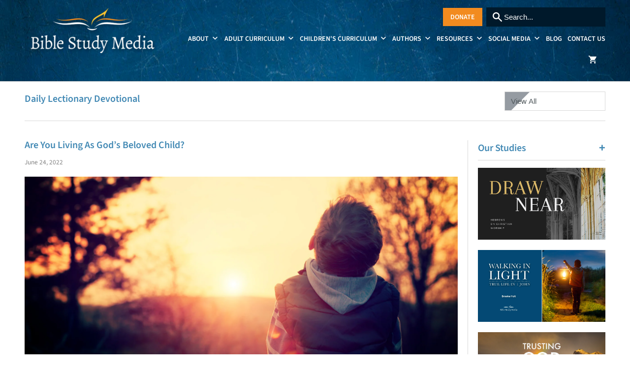

--- FILE ---
content_type: text/html; charset=utf-8
request_url: https://biblestudymedia.com/blogs/daily-lectionary-devotional/are-you-living-as-god-s-beloved-child
body_size: 18583
content:
<!DOCTYPE html>
<html lang="en">
  <head>
  <!-- Google Tag Manager -->
<script>(function(w,d,s,l,i){w[l]=w[l]||[];w[l].push({'gtm.start':
new Date().getTime(),event:'gtm.js'});var f=d.getElementsByTagName(s)[0],
j=d.createElement(s),dl=l!='dataLayer'?'&l='+l:'';j.async=true;j.src=
'https://www.googletagmanager.com/gtm.js?id='+i+dl;f.parentNode.insertBefore(j,f);
})(window,document,'script','dataLayer','GTM-MMBGLQD');</script>
<!-- End Google Tag Manager -->
<meta name="smart-seo-integrated" content="true" /><title>Are You Living As God’s Beloved Child? | Bible Study Media</title>
<meta name="description" content="What does it mean to be a child of God? You&#39;re saved by grace through faith. All sins are forgiven. You&#39;ll spend eternity with him and are co-heirs with Christ." />
<meta name="smartseo-keyword" content="" />
<meta name="smartseo-timestamp" content="16560749397495496" />

<!--JSON-LD data generated by Smart SEO-->
<script type="application/ld+json">
    {
        "@context": "http://schema.org",
        "@type": "Article",
        "about": "What does it mean to be a child of God? You&#39;re saved by grace through faith. All sins are forgiven. You&#39;ll spend eternity with him and are co-heirs with Christ.",
        "headline": "Are You Living As God’s Beloved Child? | Bible Study Media",
        "mainEntityOfPage": "https://biblestudymedia.com/blogs/daily-lectionary-devotional/are-you-living-as-god-s-beloved-child",
        "image": {
            "@type": "ImageObject",
            "url": "https://biblestudymedia.com/cdn/shop/articles/6-24-22_1024x1024.png?v=1655475668",
            "width": 1024,
            "height": 1024
        },
        "url": "https://biblestudymedia.com/blogs/daily-lectionary-devotional/are-you-living-as-god-s-beloved-child",
        "dateModified": "2022-06-24 01:00:01 -0400",
        "datePublished": "2022-06-24 01:00:01 -0400",
        "dateCreated": "2022-06-17 10:21:07 -0400",
        "articleBody": "Are You Living As God’s Beloved Child?By Brooke Holt“Now you, brothers and sisters, like Isaac, are children of promise. At that time the son born according to the flesh persecuted the son born by the power of the Spirit. It is the same now. But what does Scripture say? ‘Get rid of the slave woman and her son, for the slave woman’s son will never share in the inheritance with the free woman’s son.’ Therefore, brothers and sisters, we are not children of the slave woman, but of the free woman.” (Galatians 4:28-31 NIV) Here, Paul reiterates his understanding of Abraham’s children. Contrary to what the Judaizers have been teaching, these Galatian believers are the children of Sarah; they are like Isaac, the child of promise. Just as Ishmael (the son of Hagar) persecuted (or bullied) Isaac, so the Judaizers were persecuting (or bullying) the Galatians. History does have a way of repeating itself, doesn’t it? Paul is wrapping up his final argument to the Galatians and his history lesson from the Old Testament. In doing these things, he is also equipping these Galatians to stand their ground against those persecuting them for their faith in Jesus Christ and insisting they adopt the Old Testament practices in the law of Moses. With this new knowledge and enlightenment, Paul would call these Gentile believers to stand their ground against anyone who preached a Gospel other than Jesus Christ. They were to set their hearts on Christ alone, stand firmly on their identity in Christ, and receive the righteousness bestowed upon them and the promises of their inheritance. God had made the way for these people to come to himself through his Son. The Holy Spirit had been poured out on these people giving them the power of God, the presence of God, and the ability to understand and appropriate the teachings of Jesus Christ. Paul would repeat the message to them and you—you are free! You are the children of promise. You are worthy of being in fellowship with God and his people, to be fully accepted and loved through Jesus Christ. Receive—believe—release. Receive this Gospel truth, continue to believe in the work of Jesus Christ on your behalf, and then release all those worldly expectations, the condemnation, and the need to please people. As God’s chosen people, you are loved and accepted, free from the judgment of God and others, and called to live as his beloved sons and daughters, reflecting his glory throughout the world. Reflection: Are you living as God’s beloved child? Believe who you are in his Son, then receive all his precious gifts for you! We would love to hear your thoughts in the comments.Recommended Resource:Let&#39;s face it, the Christian life is hard. Relationships take work. Christians forget. Sometimes it is tempting to go back to the days when God was not the center of our lives - to backslide. We are all faced with tremendous pressures to drift away from intimacy with Jesus and the community of the Church. However, the Lord invites us to pay attention, to move forward, to draw near, and to live lives of worship. Draw Near: Hebrews on Christian Worship is a small group Bible study on the Book of Hebrews intended to lead participants into a deeper intimacy with the living God in the context of New Testament worship. Draw nearer to God in authentic worship today!",
        "author": {
            "@type": "Person",
            "name": "Bible Study Media"
        },
        "publisher": {
            "@type": "Organization",
            "logo": {
                "@type": "ImageObject",
                "url": "https://cdn.shopify.com/s/files/1/0104/0728/0698/files/BSM_logos-color_horizontal_WEB.png?v=1647514205"
            },
            "name": "Bible Study Media"
        }
    }
</script><!--JSON-LD data generated by Smart SEO-->
<script type="application/ld+json">
    {
        "@context": "http://schema.org",
        "@type": "BreadcrumbList",
        "itemListElement": [
            {
                "@type": "ListItem",
                "position": 1,
                "item": {
                    "@type": "Website",
                    "@id": "https://biblestudymedia.com",
                    "name": "Home"
                }
            },
            {
                "@type": "ListItem",
                "position": 2,
                "item": {
                    "@type": "Blog",
                    "@id": "https://biblestudymedia.com/blogs/daily-lectionary-devotional",
                    "name": "Daily Lectionary Devotional"
                }
            },
            {
                "@type": "ListItem",
                "position": 3,
                "item": {
                    "@type": "Article",
                    "@id": "https://biblestudymedia.com/blogs/daily-lectionary-devotional/are-you-living-as-god-s-beloved-child",
                    "name": "Are You Living As God’s Beloved Child?",
                    "author": {
                        "@type": "Person",
                        "name": "Bible Study Media"
                    },
                    "datePublished": "2022-06-24 01:00:01 -0400",
                    "dateModified": "2022-06-24 01:00:01 -0400",
                    "headline": "Are You Living As God’s Beloved Child?",
                    "image": {
                        "@type": "ImageObject",
                        "url": "https://biblestudymedia.com/cdn/shop/articles/6-24-22_1024x1024.png?v=1655475668",
                        "width": 1024,
                        "height": 1024
                    },
                    "publisher": {
                        "@type": "Organization",
                        "logo": {
                            "@type": "ImageObject",
                            "url": "https://cdn.shopify.com/s/files/1/0104/0728/0698/files/BSM_logos-color_horizontal_WEB.png?v=1647514205"
                        },
                        "name": "Bible Study Media"
                    },
                    "mainEntityOfPage": "https://biblestudymedia.com/blogs/daily-lectionary-devotional/are-you-living-as-god-s-beloved-child"
                }
            }
        ]
    }
</script><meta charset="utf-8">
    <meta http-equiv="cleartype" content="on">
    <meta name="robots" content="index,follow">

    


    

<meta name="author" content="Bible Study Media">
<meta property="og:url" content="https://biblestudymedia.com/blogs/daily-lectionary-devotional/are-you-living-as-god-s-beloved-child">
<meta property="og:site_name" content="Bible Study Media">


  <meta property="og:type" content="article">
  <meta property="og:title" content="Are You Living As God’s Beloved Child?">
  
  
    <meta property="og:image" content="http://biblestudymedia.com/cdn/shop/articles/6-24-22_600x.png?v=1655475668">
    <meta property="og:image:secure_url" content="https://biblestudymedia.com/cdn/shop/articles/6-24-22_600x.png?v=1655475668">
  


  <meta property="og:description" content="What does it mean to be a child of God? You&#39;re saved by grace through faith. All sins are forgiven. You&#39;ll spend eternity with him and are co-heirs with Christ.">




  <meta name="twitter:site" content="@biblestudymedia">

<meta name="twitter:card" content="summary">

  <meta name="twitter:title" content="Are You Living As God’s Beloved Child?">
  <meta name="twitter:description" content="Are You Living As God’s Beloved Child? By Brooke Holt“Now you, brothers and sisters, like Isaac, are children of promise. At that time the son born according to the flesh persecuted the son born by the power of the Spirit. It is the same now. But what does Scripture say? ‘Get rid of the slave woman and her son, for the slave woman’s son will never share in the inheritance with the free woman’s son.’ Therefore, brothers and sisters, we are not children of the slave woman, but of the free woman.” (Galatians 4:28-31 NIV) Here, Paul reiterates his understanding of Abraham’s children. Contrary to what the Judaizers have been teaching, these Galatian believers are the children of Sarah; they are like Isaac, the child of promise. Just as Ishmael (the son of Hagar) persecuted (or bullied) Isaac, so the">
  
    <meta property="twitter:image" content="http://biblestudymedia.com/cdn/shop/articles/6-24-22_600x.png?v=1655475668">
  



    
    
 
    <!-- Mobile Specific Metas -->
    <meta name="HandheldFriendly" content="True">
    <meta name="MobileOptimized" content="320">
    <meta name="viewport" content="width=device-width,initial-scale=1">
    <meta name="theme-color" content="#ffffff">
  
    <link rel="preload" href="//biblestudymedia.com/cdn/shop/t/29/assets/styles.scss.css?v=102393522494370670571762536734" as="style" >
 
    <!-- Stylesheets for Mobilia 6.1.3 -->
    <link href="//biblestudymedia.com/cdn/shop/t/29/assets/styles.scss.css?v=102393522494370670571762536734" rel="stylesheet" type="text/css" media="all" />
 
    <!-- Icons -->
    
      <link rel="shortcut icon" type="image/png" href="//biblestudymedia.com/cdn/shop/files/favicon_8870fb8e-a093-4f68-82ee-4d95da008583_32x32.png?v=1614327513">
      <link rel="icon" type="image/png" sizes="192x192" href="//biblestudymedia.com/cdn/shop/files/favicon_8870fb8e-a093-4f68-82ee-4d95da008583_192x192.png?v=1614327513">
      <link rel="apple-touch-icon" sizes="180x180" href="//biblestudymedia.com/cdn/shop/files/favicon_8870fb8e-a093-4f68-82ee-4d95da008583_180x180.png?v=1614327513">
      <link rel="icon" type="image/png" sizes="32x32" href="//biblestudymedia.com/cdn/shop/files/favicon_8870fb8e-a093-4f68-82ee-4d95da008583_32x32.png?v=1614327513">
      <link rel="icon" type="image/png" sizes="16x16" href="//biblestudymedia.com/cdn/shop/files/favicon_8870fb8e-a093-4f68-82ee-4d95da008583_16x16.png?v=1614327513">
    
 
    <link rel="canonical" href="https://biblestudymedia.com/blogs/daily-lectionary-devotional/are-you-living-as-god-s-beloved-child" />
    
<!-- 	<link href="https://fonts.googleapis.com/css2?family=Playfair+Display:ital,wght@0,400;0,500;0,600;0,669;0,700;0,800;0,900;1,400;1,500;1,600;1,669;1,700;1,800;1,900&family=Source+Sans+Pro:ital,wght@0,200;0,300;0,400;0,600;0,700;0,900;1,200;1,300;1,400;1,600;1,700;1,900&display=swap" rel="stylesheet"> -->
    

    <script src="//biblestudymedia.com/cdn/shop/t/29/assets/app.js?v=26466566018825156821654615234" type="text/javascript"></script>
    
       <script>window.performance && window.performance.mark && window.performance.mark('shopify.content_for_header.start');</script><meta name="google-site-verification" content="PSpEpcZKntnrhVoXoTA63e4OZ_0g5ckSKG1Ga41tJy0">
<meta id="shopify-digital-wallet" name="shopify-digital-wallet" content="/10407280698/digital_wallets/dialog">
<meta name="shopify-checkout-api-token" content="e496cd0aeb7fcb9e63cb48d932df0eb5">
<meta id="in-context-paypal-metadata" data-shop-id="10407280698" data-venmo-supported="false" data-environment="production" data-locale="en_US" data-paypal-v4="true" data-currency="USD">
<link rel="alternate" type="application/atom+xml" title="Feed" href="/blogs/daily-lectionary-devotional.atom" />
<script async="async" src="/checkouts/internal/preloads.js?locale=en-US"></script>
<link rel="preconnect" href="https://shop.app" crossorigin="anonymous">
<script async="async" src="https://shop.app/checkouts/internal/preloads.js?locale=en-US&shop_id=10407280698" crossorigin="anonymous"></script>
<script id="apple-pay-shop-capabilities" type="application/json">{"shopId":10407280698,"countryCode":"US","currencyCode":"USD","merchantCapabilities":["supports3DS"],"merchantId":"gid:\/\/shopify\/Shop\/10407280698","merchantName":"Bible Study Media","requiredBillingContactFields":["postalAddress","email"],"requiredShippingContactFields":["postalAddress","email"],"shippingType":"shipping","supportedNetworks":["visa","masterCard","amex","discover","elo","jcb"],"total":{"type":"pending","label":"Bible Study Media","amount":"1.00"},"shopifyPaymentsEnabled":true,"supportsSubscriptions":true}</script>
<script id="shopify-features" type="application/json">{"accessToken":"e496cd0aeb7fcb9e63cb48d932df0eb5","betas":["rich-media-storefront-analytics"],"domain":"biblestudymedia.com","predictiveSearch":true,"shopId":10407280698,"locale":"en"}</script>
<script>var Shopify = Shopify || {};
Shopify.shop = "bible-study-media.myshopify.com";
Shopify.locale = "en";
Shopify.currency = {"active":"USD","rate":"1.0"};
Shopify.country = "US";
Shopify.theme = {"name":"Mobilia - 06\/07\/22","id":133216501979,"schema_name":"Mobilia","schema_version":"6.1.3","theme_store_id":null,"role":"main"};
Shopify.theme.handle = "null";
Shopify.theme.style = {"id":null,"handle":null};
Shopify.cdnHost = "biblestudymedia.com/cdn";
Shopify.routes = Shopify.routes || {};
Shopify.routes.root = "/";</script>
<script type="module">!function(o){(o.Shopify=o.Shopify||{}).modules=!0}(window);</script>
<script>!function(o){function n(){var o=[];function n(){o.push(Array.prototype.slice.apply(arguments))}return n.q=o,n}var t=o.Shopify=o.Shopify||{};t.loadFeatures=n(),t.autoloadFeatures=n()}(window);</script>
<script>
  window.ShopifyPay = window.ShopifyPay || {};
  window.ShopifyPay.apiHost = "shop.app\/pay";
  window.ShopifyPay.redirectState = null;
</script>
<script id="shop-js-analytics" type="application/json">{"pageType":"article"}</script>
<script defer="defer" async type="module" src="//biblestudymedia.com/cdn/shopifycloud/shop-js/modules/v2/client.init-shop-cart-sync_BT-GjEfc.en.esm.js"></script>
<script defer="defer" async type="module" src="//biblestudymedia.com/cdn/shopifycloud/shop-js/modules/v2/chunk.common_D58fp_Oc.esm.js"></script>
<script defer="defer" async type="module" src="//biblestudymedia.com/cdn/shopifycloud/shop-js/modules/v2/chunk.modal_xMitdFEc.esm.js"></script>
<script type="module">
  await import("//biblestudymedia.com/cdn/shopifycloud/shop-js/modules/v2/client.init-shop-cart-sync_BT-GjEfc.en.esm.js");
await import("//biblestudymedia.com/cdn/shopifycloud/shop-js/modules/v2/chunk.common_D58fp_Oc.esm.js");
await import("//biblestudymedia.com/cdn/shopifycloud/shop-js/modules/v2/chunk.modal_xMitdFEc.esm.js");

  window.Shopify.SignInWithShop?.initShopCartSync?.({"fedCMEnabled":true,"windoidEnabled":true});

</script>
<script>
  window.Shopify = window.Shopify || {};
  if (!window.Shopify.featureAssets) window.Shopify.featureAssets = {};
  window.Shopify.featureAssets['shop-js'] = {"shop-cart-sync":["modules/v2/client.shop-cart-sync_DZOKe7Ll.en.esm.js","modules/v2/chunk.common_D58fp_Oc.esm.js","modules/v2/chunk.modal_xMitdFEc.esm.js"],"init-fed-cm":["modules/v2/client.init-fed-cm_B6oLuCjv.en.esm.js","modules/v2/chunk.common_D58fp_Oc.esm.js","modules/v2/chunk.modal_xMitdFEc.esm.js"],"shop-cash-offers":["modules/v2/client.shop-cash-offers_D2sdYoxE.en.esm.js","modules/v2/chunk.common_D58fp_Oc.esm.js","modules/v2/chunk.modal_xMitdFEc.esm.js"],"shop-login-button":["modules/v2/client.shop-login-button_QeVjl5Y3.en.esm.js","modules/v2/chunk.common_D58fp_Oc.esm.js","modules/v2/chunk.modal_xMitdFEc.esm.js"],"pay-button":["modules/v2/client.pay-button_DXTOsIq6.en.esm.js","modules/v2/chunk.common_D58fp_Oc.esm.js","modules/v2/chunk.modal_xMitdFEc.esm.js"],"shop-button":["modules/v2/client.shop-button_DQZHx9pm.en.esm.js","modules/v2/chunk.common_D58fp_Oc.esm.js","modules/v2/chunk.modal_xMitdFEc.esm.js"],"avatar":["modules/v2/client.avatar_BTnouDA3.en.esm.js"],"init-windoid":["modules/v2/client.init-windoid_CR1B-cfM.en.esm.js","modules/v2/chunk.common_D58fp_Oc.esm.js","modules/v2/chunk.modal_xMitdFEc.esm.js"],"init-shop-for-new-customer-accounts":["modules/v2/client.init-shop-for-new-customer-accounts_C_vY_xzh.en.esm.js","modules/v2/client.shop-login-button_QeVjl5Y3.en.esm.js","modules/v2/chunk.common_D58fp_Oc.esm.js","modules/v2/chunk.modal_xMitdFEc.esm.js"],"init-shop-email-lookup-coordinator":["modules/v2/client.init-shop-email-lookup-coordinator_BI7n9ZSv.en.esm.js","modules/v2/chunk.common_D58fp_Oc.esm.js","modules/v2/chunk.modal_xMitdFEc.esm.js"],"init-shop-cart-sync":["modules/v2/client.init-shop-cart-sync_BT-GjEfc.en.esm.js","modules/v2/chunk.common_D58fp_Oc.esm.js","modules/v2/chunk.modal_xMitdFEc.esm.js"],"shop-toast-manager":["modules/v2/client.shop-toast-manager_DiYdP3xc.en.esm.js","modules/v2/chunk.common_D58fp_Oc.esm.js","modules/v2/chunk.modal_xMitdFEc.esm.js"],"init-customer-accounts":["modules/v2/client.init-customer-accounts_D9ZNqS-Q.en.esm.js","modules/v2/client.shop-login-button_QeVjl5Y3.en.esm.js","modules/v2/chunk.common_D58fp_Oc.esm.js","modules/v2/chunk.modal_xMitdFEc.esm.js"],"init-customer-accounts-sign-up":["modules/v2/client.init-customer-accounts-sign-up_iGw4briv.en.esm.js","modules/v2/client.shop-login-button_QeVjl5Y3.en.esm.js","modules/v2/chunk.common_D58fp_Oc.esm.js","modules/v2/chunk.modal_xMitdFEc.esm.js"],"shop-follow-button":["modules/v2/client.shop-follow-button_CqMgW2wH.en.esm.js","modules/v2/chunk.common_D58fp_Oc.esm.js","modules/v2/chunk.modal_xMitdFEc.esm.js"],"checkout-modal":["modules/v2/client.checkout-modal_xHeaAweL.en.esm.js","modules/v2/chunk.common_D58fp_Oc.esm.js","modules/v2/chunk.modal_xMitdFEc.esm.js"],"shop-login":["modules/v2/client.shop-login_D91U-Q7h.en.esm.js","modules/v2/chunk.common_D58fp_Oc.esm.js","modules/v2/chunk.modal_xMitdFEc.esm.js"],"lead-capture":["modules/v2/client.lead-capture_BJmE1dJe.en.esm.js","modules/v2/chunk.common_D58fp_Oc.esm.js","modules/v2/chunk.modal_xMitdFEc.esm.js"],"payment-terms":["modules/v2/client.payment-terms_Ci9AEqFq.en.esm.js","modules/v2/chunk.common_D58fp_Oc.esm.js","modules/v2/chunk.modal_xMitdFEc.esm.js"]};
</script>
<script>(function() {
  var isLoaded = false;
  function asyncLoad() {
    if (isLoaded) return;
    isLoaded = true;
    var urls = ["\/\/cdn.shopify.com\/proxy\/e9a37a83f570057872306d95abfa08563b4cf4c26255939c5df5e76513133ca3\/shopify-script-tags.s3.eu-west-1.amazonaws.com\/smartseo\/instantpage.js?shop=bible-study-media.myshopify.com\u0026sp-cache-control=cHVibGljLCBtYXgtYWdlPTkwMA","https:\/\/cdn.nfcube.com\/instafeed-0a5a7d2f0fa52d17d7683d7977f0aa67.js?shop=bible-study-media.myshopify.com"];
    for (var i = 0; i < urls.length; i++) {
      var s = document.createElement('script');
      s.type = 'text/javascript';
      s.async = true;
      s.src = urls[i];
      var x = document.getElementsByTagName('script')[0];
      x.parentNode.insertBefore(s, x);
    }
  };
  document.addEventListener('StartAsyncLoading',function(event){asyncLoad();});if(window.attachEvent) {
    window.attachEvent('onload', function(){});
  } else {
    window.addEventListener('load', function(){}, false);
  }
})();</script>
<script id="__st">var __st={"a":10407280698,"offset":-18000,"reqid":"01d93274-de68-4819-95b6-4ceac4dd0022-1769373182","pageurl":"biblestudymedia.com\/blogs\/daily-lectionary-devotional\/are-you-living-as-god-s-beloved-child","s":"articles-587588829403","u":"496232b85832","p":"article","rtyp":"article","rid":587588829403};</script>
<script>window.ShopifyPaypalV4VisibilityTracking = true;</script>
<script id="captcha-bootstrap">!function(){'use strict';const t='contact',e='account',n='new_comment',o=[[t,t],['blogs',n],['comments',n],[t,'customer']],c=[[e,'customer_login'],[e,'guest_login'],[e,'recover_customer_password'],[e,'create_customer']],r=t=>t.map((([t,e])=>`form[action*='/${t}']:not([data-nocaptcha='true']) input[name='form_type'][value='${e}']`)).join(','),a=t=>()=>t?[...document.querySelectorAll(t)].map((t=>t.form)):[];function s(){const t=[...o],e=r(t);return a(e)}const i='password',u='form_key',d=['recaptcha-v3-token','g-recaptcha-response','h-captcha-response',i],f=()=>{try{return window.sessionStorage}catch{return}},m='__shopify_v',_=t=>t.elements[u];function p(t,e,n=!1){try{const o=window.sessionStorage,c=JSON.parse(o.getItem(e)),{data:r}=function(t){const{data:e,action:n}=t;return t[m]||n?{data:e,action:n}:{data:t,action:n}}(c);for(const[e,n]of Object.entries(r))t.elements[e]&&(t.elements[e].value=n);n&&o.removeItem(e)}catch(o){console.error('form repopulation failed',{error:o})}}const l='form_type',E='cptcha';function T(t){t.dataset[E]=!0}const w=window,h=w.document,L='Shopify',v='ce_forms',y='captcha';let A=!1;((t,e)=>{const n=(g='f06e6c50-85a8-45c8-87d0-21a2b65856fe',I='https://cdn.shopify.com/shopifycloud/storefront-forms-hcaptcha/ce_storefront_forms_captcha_hcaptcha.v1.5.2.iife.js',D={infoText:'Protected by hCaptcha',privacyText:'Privacy',termsText:'Terms'},(t,e,n)=>{const o=w[L][v],c=o.bindForm;if(c)return c(t,g,e,D).then(n);var r;o.q.push([[t,g,e,D],n]),r=I,A||(h.body.append(Object.assign(h.createElement('script'),{id:'captcha-provider',async:!0,src:r})),A=!0)});var g,I,D;w[L]=w[L]||{},w[L][v]=w[L][v]||{},w[L][v].q=[],w[L][y]=w[L][y]||{},w[L][y].protect=function(t,e){n(t,void 0,e),T(t)},Object.freeze(w[L][y]),function(t,e,n,w,h,L){const[v,y,A,g]=function(t,e,n){const i=e?o:[],u=t?c:[],d=[...i,...u],f=r(d),m=r(i),_=r(d.filter((([t,e])=>n.includes(e))));return[a(f),a(m),a(_),s()]}(w,h,L),I=t=>{const e=t.target;return e instanceof HTMLFormElement?e:e&&e.form},D=t=>v().includes(t);t.addEventListener('submit',(t=>{const e=I(t);if(!e)return;const n=D(e)&&!e.dataset.hcaptchaBound&&!e.dataset.recaptchaBound,o=_(e),c=g().includes(e)&&(!o||!o.value);(n||c)&&t.preventDefault(),c&&!n&&(function(t){try{if(!f())return;!function(t){const e=f();if(!e)return;const n=_(t);if(!n)return;const o=n.value;o&&e.removeItem(o)}(t);const e=Array.from(Array(32),(()=>Math.random().toString(36)[2])).join('');!function(t,e){_(t)||t.append(Object.assign(document.createElement('input'),{type:'hidden',name:u})),t.elements[u].value=e}(t,e),function(t,e){const n=f();if(!n)return;const o=[...t.querySelectorAll(`input[type='${i}']`)].map((({name:t})=>t)),c=[...d,...o],r={};for(const[a,s]of new FormData(t).entries())c.includes(a)||(r[a]=s);n.setItem(e,JSON.stringify({[m]:1,action:t.action,data:r}))}(t,e)}catch(e){console.error('failed to persist form',e)}}(e),e.submit())}));const S=(t,e)=>{t&&!t.dataset[E]&&(n(t,e.some((e=>e===t))),T(t))};for(const o of['focusin','change'])t.addEventListener(o,(t=>{const e=I(t);D(e)&&S(e,y())}));const B=e.get('form_key'),M=e.get(l),P=B&&M;t.addEventListener('StartPreviewBarLoading',(()=>{const t=y();if(P)for(const e of t)e.elements[l].value===M&&p(e,B);[...new Set([...A(),...v().filter((t=>'true'===t.dataset.shopifyCaptcha))])].forEach((e=>S(e,t)))}))}(h,new URLSearchParams(w.location.search),n,t,e,['guest_login'])})(!0,!0)}();</script>
<script integrity="sha256-4kQ18oKyAcykRKYeNunJcIwy7WH5gtpwJnB7kiuLZ1E=" data-source-attribution="shopify.loadfeatures" defer="defer" src="//biblestudymedia.com/cdn/shopifycloud/storefront/assets/storefront/load_feature-a0a9edcb.js" crossorigin="anonymous"></script>
<script crossorigin="anonymous" defer="defer" src="//biblestudymedia.com/cdn/shopifycloud/storefront/assets/shopify_pay/storefront-65b4c6d7.js?v=20250812"></script>
<script data-source-attribution="shopify.dynamic_checkout.dynamic.init">var Shopify=Shopify||{};Shopify.PaymentButton=Shopify.PaymentButton||{isStorefrontPortableWallets:!0,init:function(){window.Shopify.PaymentButton.init=function(){};var t=document.createElement("script");t.src="https://biblestudymedia.com/cdn/shopifycloud/portable-wallets/latest/portable-wallets.en.js",t.type="module",document.head.appendChild(t)}};
</script>
<script data-source-attribution="shopify.dynamic_checkout.buyer_consent">
  function portableWalletsHideBuyerConsent(e){var t=document.getElementById("shopify-buyer-consent"),n=document.getElementById("shopify-subscription-policy-button");t&&n&&(t.classList.add("hidden"),t.setAttribute("aria-hidden","true"),n.removeEventListener("click",e))}function portableWalletsShowBuyerConsent(e){var t=document.getElementById("shopify-buyer-consent"),n=document.getElementById("shopify-subscription-policy-button");t&&n&&(t.classList.remove("hidden"),t.removeAttribute("aria-hidden"),n.addEventListener("click",e))}window.Shopify?.PaymentButton&&(window.Shopify.PaymentButton.hideBuyerConsent=portableWalletsHideBuyerConsent,window.Shopify.PaymentButton.showBuyerConsent=portableWalletsShowBuyerConsent);
</script>
<script data-source-attribution="shopify.dynamic_checkout.cart.bootstrap">document.addEventListener("StartPreviewBarLoading",(function(){function t(){return document.querySelector("shopify-accelerated-checkout-cart, shopify-accelerated-checkout")}if(t())Shopify.PaymentButton.init();else{new MutationObserver((function(e,n){t()&&(Shopify.PaymentButton.init(),n.disconnect())})).observe(document.body,{childList:!0,subtree:!0})}}));
</script>
<link id="shopify-accelerated-checkout-styles" rel="stylesheet" media="screen" href="https://biblestudymedia.com/cdn/shopifycloud/portable-wallets/latest/accelerated-checkout-backwards-compat.css" crossorigin="anonymous">
<style id="shopify-accelerated-checkout-cart">
        #shopify-buyer-consent {
  margin-top: 1em;
  display: inline-block;
  width: 100%;
}

#shopify-buyer-consent.hidden {
  display: none;
}

#shopify-subscription-policy-button {
  background: none;
  border: none;
  padding: 0;
  text-decoration: underline;
  font-size: inherit;
  cursor: pointer;
}

#shopify-subscription-policy-button::before {
  box-shadow: none;
}

      </style>

<script>window.performance && window.performance.mark && window.performance.mark('shopify.content_for_header.end');</script> 

    <noscript>
      <style>
        .image__fallback {
          width: 100vw;
          display: block !important;
          max-width: 100vw !important;
          margin-bottom: 0;
        }
        .no-js-only {
          display: inherit !important;
        }
        .icon-cart.cart-button {
          display: none;
        }
        .lazyload {
          opacity: 1;
          -webkit-filter: blur(0);
          filter: blur(0);
        }
        .animate_right,
        .animate_left,
        .animate_up,
        .animate_down {
          opacity: 1;
        }
        .flexslider .slides>li {
          display: block;
        }
        .product_section:not(.product_slideshow_animation--slide) .flexslider.product_gallery .slides li {
          display: block !important;
        }
        .product_section .product_form {
          opacity: 1;
        }
        .multi_select,
        form .select {
          display: block !important;
        }
        .swatch_options {
          display: none;
        }
      </style>
    </noscript>
   <!-- Google Webmaster Tools Site Verification -->
<meta name="google-site-verification" content="aPFcQ_4KYm5H8yvykldMgs8ANPNdeZ8VuH8CquEC2oY" />
<link href="https://monorail-edge.shopifysvc.com" rel="dns-prefetch">
<script>(function(){if ("sendBeacon" in navigator && "performance" in window) {try {var session_token_from_headers = performance.getEntriesByType('navigation')[0].serverTiming.find(x => x.name == '_s').description;} catch {var session_token_from_headers = undefined;}var session_cookie_matches = document.cookie.match(/_shopify_s=([^;]*)/);var session_token_from_cookie = session_cookie_matches && session_cookie_matches.length === 2 ? session_cookie_matches[1] : "";var session_token = session_token_from_headers || session_token_from_cookie || "";function handle_abandonment_event(e) {var entries = performance.getEntries().filter(function(entry) {return /monorail-edge.shopifysvc.com/.test(entry.name);});if (!window.abandonment_tracked && entries.length === 0) {window.abandonment_tracked = true;var currentMs = Date.now();var navigation_start = performance.timing.navigationStart;var payload = {shop_id: 10407280698,url: window.location.href,navigation_start,duration: currentMs - navigation_start,session_token,page_type: "article"};window.navigator.sendBeacon("https://monorail-edge.shopifysvc.com/v1/produce", JSON.stringify({schema_id: "online_store_buyer_site_abandonment/1.1",payload: payload,metadata: {event_created_at_ms: currentMs,event_sent_at_ms: currentMs}}));}}window.addEventListener('pagehide', handle_abandonment_event);}}());</script>
<script id="web-pixels-manager-setup">(function e(e,d,r,n,o){if(void 0===o&&(o={}),!Boolean(null===(a=null===(i=window.Shopify)||void 0===i?void 0:i.analytics)||void 0===a?void 0:a.replayQueue)){var i,a;window.Shopify=window.Shopify||{};var t=window.Shopify;t.analytics=t.analytics||{};var s=t.analytics;s.replayQueue=[],s.publish=function(e,d,r){return s.replayQueue.push([e,d,r]),!0};try{self.performance.mark("wpm:start")}catch(e){}var l=function(){var e={modern:/Edge?\/(1{2}[4-9]|1[2-9]\d|[2-9]\d{2}|\d{4,})\.\d+(\.\d+|)|Firefox\/(1{2}[4-9]|1[2-9]\d|[2-9]\d{2}|\d{4,})\.\d+(\.\d+|)|Chrom(ium|e)\/(9{2}|\d{3,})\.\d+(\.\d+|)|(Maci|X1{2}).+ Version\/(15\.\d+|(1[6-9]|[2-9]\d|\d{3,})\.\d+)([,.]\d+|)( \(\w+\)|)( Mobile\/\w+|) Safari\/|Chrome.+OPR\/(9{2}|\d{3,})\.\d+\.\d+|(CPU[ +]OS|iPhone[ +]OS|CPU[ +]iPhone|CPU IPhone OS|CPU iPad OS)[ +]+(15[._]\d+|(1[6-9]|[2-9]\d|\d{3,})[._]\d+)([._]\d+|)|Android:?[ /-](13[3-9]|1[4-9]\d|[2-9]\d{2}|\d{4,})(\.\d+|)(\.\d+|)|Android.+Firefox\/(13[5-9]|1[4-9]\d|[2-9]\d{2}|\d{4,})\.\d+(\.\d+|)|Android.+Chrom(ium|e)\/(13[3-9]|1[4-9]\d|[2-9]\d{2}|\d{4,})\.\d+(\.\d+|)|SamsungBrowser\/([2-9]\d|\d{3,})\.\d+/,legacy:/Edge?\/(1[6-9]|[2-9]\d|\d{3,})\.\d+(\.\d+|)|Firefox\/(5[4-9]|[6-9]\d|\d{3,})\.\d+(\.\d+|)|Chrom(ium|e)\/(5[1-9]|[6-9]\d|\d{3,})\.\d+(\.\d+|)([\d.]+$|.*Safari\/(?![\d.]+ Edge\/[\d.]+$))|(Maci|X1{2}).+ Version\/(10\.\d+|(1[1-9]|[2-9]\d|\d{3,})\.\d+)([,.]\d+|)( \(\w+\)|)( Mobile\/\w+|) Safari\/|Chrome.+OPR\/(3[89]|[4-9]\d|\d{3,})\.\d+\.\d+|(CPU[ +]OS|iPhone[ +]OS|CPU[ +]iPhone|CPU IPhone OS|CPU iPad OS)[ +]+(10[._]\d+|(1[1-9]|[2-9]\d|\d{3,})[._]\d+)([._]\d+|)|Android:?[ /-](13[3-9]|1[4-9]\d|[2-9]\d{2}|\d{4,})(\.\d+|)(\.\d+|)|Mobile Safari.+OPR\/([89]\d|\d{3,})\.\d+\.\d+|Android.+Firefox\/(13[5-9]|1[4-9]\d|[2-9]\d{2}|\d{4,})\.\d+(\.\d+|)|Android.+Chrom(ium|e)\/(13[3-9]|1[4-9]\d|[2-9]\d{2}|\d{4,})\.\d+(\.\d+|)|Android.+(UC? ?Browser|UCWEB|U3)[ /]?(15\.([5-9]|\d{2,})|(1[6-9]|[2-9]\d|\d{3,})\.\d+)\.\d+|SamsungBrowser\/(5\.\d+|([6-9]|\d{2,})\.\d+)|Android.+MQ{2}Browser\/(14(\.(9|\d{2,})|)|(1[5-9]|[2-9]\d|\d{3,})(\.\d+|))(\.\d+|)|K[Aa][Ii]OS\/(3\.\d+|([4-9]|\d{2,})\.\d+)(\.\d+|)/},d=e.modern,r=e.legacy,n=navigator.userAgent;return n.match(d)?"modern":n.match(r)?"legacy":"unknown"}(),u="modern"===l?"modern":"legacy",c=(null!=n?n:{modern:"",legacy:""})[u],f=function(e){return[e.baseUrl,"/wpm","/b",e.hashVersion,"modern"===e.buildTarget?"m":"l",".js"].join("")}({baseUrl:d,hashVersion:r,buildTarget:u}),m=function(e){var d=e.version,r=e.bundleTarget,n=e.surface,o=e.pageUrl,i=e.monorailEndpoint;return{emit:function(e){var a=e.status,t=e.errorMsg,s=(new Date).getTime(),l=JSON.stringify({metadata:{event_sent_at_ms:s},events:[{schema_id:"web_pixels_manager_load/3.1",payload:{version:d,bundle_target:r,page_url:o,status:a,surface:n,error_msg:t},metadata:{event_created_at_ms:s}}]});if(!i)return console&&console.warn&&console.warn("[Web Pixels Manager] No Monorail endpoint provided, skipping logging."),!1;try{return self.navigator.sendBeacon.bind(self.navigator)(i,l)}catch(e){}var u=new XMLHttpRequest;try{return u.open("POST",i,!0),u.setRequestHeader("Content-Type","text/plain"),u.send(l),!0}catch(e){return console&&console.warn&&console.warn("[Web Pixels Manager] Got an unhandled error while logging to Monorail."),!1}}}}({version:r,bundleTarget:l,surface:e.surface,pageUrl:self.location.href,monorailEndpoint:e.monorailEndpoint});try{o.browserTarget=l,function(e){var d=e.src,r=e.async,n=void 0===r||r,o=e.onload,i=e.onerror,a=e.sri,t=e.scriptDataAttributes,s=void 0===t?{}:t,l=document.createElement("script"),u=document.querySelector("head"),c=document.querySelector("body");if(l.async=n,l.src=d,a&&(l.integrity=a,l.crossOrigin="anonymous"),s)for(var f in s)if(Object.prototype.hasOwnProperty.call(s,f))try{l.dataset[f]=s[f]}catch(e){}if(o&&l.addEventListener("load",o),i&&l.addEventListener("error",i),u)u.appendChild(l);else{if(!c)throw new Error("Did not find a head or body element to append the script");c.appendChild(l)}}({src:f,async:!0,onload:function(){if(!function(){var e,d;return Boolean(null===(d=null===(e=window.Shopify)||void 0===e?void 0:e.analytics)||void 0===d?void 0:d.initialized)}()){var d=window.webPixelsManager.init(e)||void 0;if(d){var r=window.Shopify.analytics;r.replayQueue.forEach((function(e){var r=e[0],n=e[1],o=e[2];d.publishCustomEvent(r,n,o)})),r.replayQueue=[],r.publish=d.publishCustomEvent,r.visitor=d.visitor,r.initialized=!0}}},onerror:function(){return m.emit({status:"failed",errorMsg:"".concat(f," has failed to load")})},sri:function(e){var d=/^sha384-[A-Za-z0-9+/=]+$/;return"string"==typeof e&&d.test(e)}(c)?c:"",scriptDataAttributes:o}),m.emit({status:"loading"})}catch(e){m.emit({status:"failed",errorMsg:(null==e?void 0:e.message)||"Unknown error"})}}})({shopId: 10407280698,storefrontBaseUrl: "https://biblestudymedia.com",extensionsBaseUrl: "https://extensions.shopifycdn.com/cdn/shopifycloud/web-pixels-manager",monorailEndpoint: "https://monorail-edge.shopifysvc.com/unstable/produce_batch",surface: "storefront-renderer",enabledBetaFlags: ["2dca8a86"],webPixelsConfigList: [{"id":"135954651","configuration":"{\"pixel_id\":\"177516883657852\",\"pixel_type\":\"facebook_pixel\",\"metaapp_system_user_token\":\"-\"}","eventPayloadVersion":"v1","runtimeContext":"OPEN","scriptVersion":"ca16bc87fe92b6042fbaa3acc2fbdaa6","type":"APP","apiClientId":2329312,"privacyPurposes":["ANALYTICS","MARKETING","SALE_OF_DATA"],"dataSharingAdjustments":{"protectedCustomerApprovalScopes":["read_customer_address","read_customer_email","read_customer_name","read_customer_personal_data","read_customer_phone"]}},{"id":"shopify-app-pixel","configuration":"{}","eventPayloadVersion":"v1","runtimeContext":"STRICT","scriptVersion":"0450","apiClientId":"shopify-pixel","type":"APP","privacyPurposes":["ANALYTICS","MARKETING"]},{"id":"shopify-custom-pixel","eventPayloadVersion":"v1","runtimeContext":"LAX","scriptVersion":"0450","apiClientId":"shopify-pixel","type":"CUSTOM","privacyPurposes":["ANALYTICS","MARKETING"]}],isMerchantRequest: false,initData: {"shop":{"name":"Bible Study Media","paymentSettings":{"currencyCode":"USD"},"myshopifyDomain":"bible-study-media.myshopify.com","countryCode":"US","storefrontUrl":"https:\/\/biblestudymedia.com"},"customer":null,"cart":null,"checkout":null,"productVariants":[],"purchasingCompany":null},},"https://biblestudymedia.com/cdn","fcfee988w5aeb613cpc8e4bc33m6693e112",{"modern":"","legacy":""},{"shopId":"10407280698","storefrontBaseUrl":"https:\/\/biblestudymedia.com","extensionBaseUrl":"https:\/\/extensions.shopifycdn.com\/cdn\/shopifycloud\/web-pixels-manager","surface":"storefront-renderer","enabledBetaFlags":"[\"2dca8a86\"]","isMerchantRequest":"false","hashVersion":"fcfee988w5aeb613cpc8e4bc33m6693e112","publish":"custom","events":"[[\"page_viewed\",{}]]"});</script><script>
  window.ShopifyAnalytics = window.ShopifyAnalytics || {};
  window.ShopifyAnalytics.meta = window.ShopifyAnalytics.meta || {};
  window.ShopifyAnalytics.meta.currency = 'USD';
  var meta = {"page":{"pageType":"article","resourceType":"article","resourceId":587588829403,"requestId":"01d93274-de68-4819-95b6-4ceac4dd0022-1769373182"}};
  for (var attr in meta) {
    window.ShopifyAnalytics.meta[attr] = meta[attr];
  }
</script>
<script class="analytics">
  (function () {
    var customDocumentWrite = function(content) {
      var jquery = null;

      if (window.jQuery) {
        jquery = window.jQuery;
      } else if (window.Checkout && window.Checkout.$) {
        jquery = window.Checkout.$;
      }

      if (jquery) {
        jquery('body').append(content);
      }
    };

    var hasLoggedConversion = function(token) {
      if (token) {
        return document.cookie.indexOf('loggedConversion=' + token) !== -1;
      }
      return false;
    }

    var setCookieIfConversion = function(token) {
      if (token) {
        var twoMonthsFromNow = new Date(Date.now());
        twoMonthsFromNow.setMonth(twoMonthsFromNow.getMonth() + 2);

        document.cookie = 'loggedConversion=' + token + '; expires=' + twoMonthsFromNow;
      }
    }

    var trekkie = window.ShopifyAnalytics.lib = window.trekkie = window.trekkie || [];
    if (trekkie.integrations) {
      return;
    }
    trekkie.methods = [
      'identify',
      'page',
      'ready',
      'track',
      'trackForm',
      'trackLink'
    ];
    trekkie.factory = function(method) {
      return function() {
        var args = Array.prototype.slice.call(arguments);
        args.unshift(method);
        trekkie.push(args);
        return trekkie;
      };
    };
    for (var i = 0; i < trekkie.methods.length; i++) {
      var key = trekkie.methods[i];
      trekkie[key] = trekkie.factory(key);
    }
    trekkie.load = function(config) {
      trekkie.config = config || {};
      trekkie.config.initialDocumentCookie = document.cookie;
      var first = document.getElementsByTagName('script')[0];
      var script = document.createElement('script');
      script.type = 'text/javascript';
      script.onerror = function(e) {
        var scriptFallback = document.createElement('script');
        scriptFallback.type = 'text/javascript';
        scriptFallback.onerror = function(error) {
                var Monorail = {
      produce: function produce(monorailDomain, schemaId, payload) {
        var currentMs = new Date().getTime();
        var event = {
          schema_id: schemaId,
          payload: payload,
          metadata: {
            event_created_at_ms: currentMs,
            event_sent_at_ms: currentMs
          }
        };
        return Monorail.sendRequest("https://" + monorailDomain + "/v1/produce", JSON.stringify(event));
      },
      sendRequest: function sendRequest(endpointUrl, payload) {
        // Try the sendBeacon API
        if (window && window.navigator && typeof window.navigator.sendBeacon === 'function' && typeof window.Blob === 'function' && !Monorail.isIos12()) {
          var blobData = new window.Blob([payload], {
            type: 'text/plain'
          });

          if (window.navigator.sendBeacon(endpointUrl, blobData)) {
            return true;
          } // sendBeacon was not successful

        } // XHR beacon

        var xhr = new XMLHttpRequest();

        try {
          xhr.open('POST', endpointUrl);
          xhr.setRequestHeader('Content-Type', 'text/plain');
          xhr.send(payload);
        } catch (e) {
          console.log(e);
        }

        return false;
      },
      isIos12: function isIos12() {
        return window.navigator.userAgent.lastIndexOf('iPhone; CPU iPhone OS 12_') !== -1 || window.navigator.userAgent.lastIndexOf('iPad; CPU OS 12_') !== -1;
      }
    };
    Monorail.produce('monorail-edge.shopifysvc.com',
      'trekkie_storefront_load_errors/1.1',
      {shop_id: 10407280698,
      theme_id: 133216501979,
      app_name: "storefront",
      context_url: window.location.href,
      source_url: "//biblestudymedia.com/cdn/s/trekkie.storefront.8d95595f799fbf7e1d32231b9a28fd43b70c67d3.min.js"});

        };
        scriptFallback.async = true;
        scriptFallback.src = '//biblestudymedia.com/cdn/s/trekkie.storefront.8d95595f799fbf7e1d32231b9a28fd43b70c67d3.min.js';
        first.parentNode.insertBefore(scriptFallback, first);
      };
      script.async = true;
      script.src = '//biblestudymedia.com/cdn/s/trekkie.storefront.8d95595f799fbf7e1d32231b9a28fd43b70c67d3.min.js';
      first.parentNode.insertBefore(script, first);
    };
    trekkie.load(
      {"Trekkie":{"appName":"storefront","development":false,"defaultAttributes":{"shopId":10407280698,"isMerchantRequest":null,"themeId":133216501979,"themeCityHash":"16331908535053072722","contentLanguage":"en","currency":"USD","eventMetadataId":"e40676fc-62b7-4474-9310-4e58e0f8b8a1"},"isServerSideCookieWritingEnabled":true,"monorailRegion":"shop_domain","enabledBetaFlags":["65f19447"]},"Session Attribution":{},"S2S":{"facebookCapiEnabled":true,"source":"trekkie-storefront-renderer","apiClientId":580111}}
    );

    var loaded = false;
    trekkie.ready(function() {
      if (loaded) return;
      loaded = true;

      window.ShopifyAnalytics.lib = window.trekkie;

      var originalDocumentWrite = document.write;
      document.write = customDocumentWrite;
      try { window.ShopifyAnalytics.merchantGoogleAnalytics.call(this); } catch(error) {};
      document.write = originalDocumentWrite;

      window.ShopifyAnalytics.lib.page(null,{"pageType":"article","resourceType":"article","resourceId":587588829403,"requestId":"01d93274-de68-4819-95b6-4ceac4dd0022-1769373182","shopifyEmitted":true});

      var match = window.location.pathname.match(/checkouts\/(.+)\/(thank_you|post_purchase)/)
      var token = match? match[1]: undefined;
      if (!hasLoggedConversion(token)) {
        setCookieIfConversion(token);
        
      }
    });


        var eventsListenerScript = document.createElement('script');
        eventsListenerScript.async = true;
        eventsListenerScript.src = "//biblestudymedia.com/cdn/shopifycloud/storefront/assets/shop_events_listener-3da45d37.js";
        document.getElementsByTagName('head')[0].appendChild(eventsListenerScript);

})();</script>
<script
  defer
  src="https://biblestudymedia.com/cdn/shopifycloud/perf-kit/shopify-perf-kit-3.0.4.min.js"
  data-application="storefront-renderer"
  data-shop-id="10407280698"
  data-render-region="gcp-us-east1"
  data-page-type="article"
  data-theme-instance-id="133216501979"
  data-theme-name="Mobilia"
  data-theme-version="6.1.3"
  data-monorail-region="shop_domain"
  data-resource-timing-sampling-rate="10"
  data-shs="true"
  data-shs-beacon="true"
  data-shs-export-with-fetch="true"
  data-shs-logs-sample-rate="1"
  data-shs-beacon-endpoint="https://biblestudymedia.com/api/collect"
></script>
</head>
  <body class="article promo_banner-show"
    data-money-format="${{amount}}"
    data-shop-currency="USD">

    <!-- Google Tag Manager (noscript) -->
<noscript><iframe src="https://www.googletagmanager.com/ns.html?id=GTM-MMBGLQD"
height="0" width="0" style="display:none;visibility:hidden"></iframe></noscript>
<!-- End Google Tag Manager (noscript) -->

    <div id="shopify-section-header" class="shopify-section header-section">


<div class="header header_border">
  <div class="container content">
    <div class="sixteen columns">
      <div class="nav">
        <div class="four columns logo header-logo">
          <a href="https://biblestudymedia.com" title="Bible Study Media">
            
              <img src="//biblestudymedia.com/cdn/shop/files/logo_280x@2x.png?v=1614343326" alt="Bible Study Media" />
            
          </a>
        </div>
        <div class="mobile_hidden mobile_menu_container" role="navigation">
          <ul class="top_menu search_nav">
            
            
            
            
              
                <li> 
                
                </li>
                <li>
                  <a href="/pages/donate-button" class="account-history"><span>DONATE</span></a>
                </li>
              
            
            
            
              <li>
                <form class="search" action="/search">
                  
                  <input type="text" name="q" class="search_box" placeholder="Search..." value="" autocapitalize="off" autocomplete="off" autocorrect="off" />
                </form>
              </li>
            
          </ul>
          <!-- Main Nav -->
          <ul class="main menu">
            
            
              
              
                
                
                

                

                
                  
                

              

              
                

  
    <li class="dropdown sub-menu" aria-haspopup="true" aria-expanded="false">

      <a 
          class=""
        >
        About <span class="icon-arrow-down"></span>
      </a>

      <ul class="menu-dropdown animated fadeInUp">
        
          
            <li><a href="/pages/about-bible-study-media">About Bible Study Media</a></li>
          
        
          
            <li><a href="/pages/our-team">Our Team</a></li>
          
        
      </ul>
    </li>
  


              
            
              
              
                
                
                

                

                
                  
                

              

              
                

  
    <li class="dropdown sub-menu" aria-haspopup="true" aria-expanded="false">

      <a 
          class=""
        >
        Adult Curriculum <span class="icon-arrow-down"></span>
      </a>

      <ul class="menu-dropdown animated fadeInUp">
        
          
            <li><a href="https://biblestudymedia.com/products/the-spiritual-body?utm_source=copyToPasteBoard&utm_medium=product-links&utm_content=web">The Spiritual Body</a></li>
          
        
          
            <li class="sub-menu" aria-haspopup="true" aria-expanded="false">
              <a 
                  class="" href="/pages/the-christian-life-trilogy"
                >
                The Christian Life Trilogy <span class="icon-caret-right"></span>
              </a>
              <ul>
                
                  <li><a href="/products/christian-life-trilogy-campaign-kit">Small Group Campaign Kit</a></li>
                
                  <li><a href="https://biblestudymedia.com/pages/leader-training-videos-all-sessions-on-video">Leader Training Videos</a></li>
                
                  <li><a href="/collections/christian-life-trilogy">Shop Products</a></li>
                
              </ul>
            </li>
          
        
          
            <li class="sub-menu" aria-haspopup="true" aria-expanded="false">
              <a 
                  class="" href="/pages/the-christian-life-trilogy-the-crucified-life"
                >
                The Crucified Life <span class="icon-caret-right"></span>
              </a>
              <ul>
                
                  <li><a href="/pages/the-crucified-life-all-sessions-on-video">Videos</a></li>
                
                  <li><a href="/collections/the-crucified-life">Shop Products</a></li>
                
              </ul>
            </li>
          
        
          
            <li class="sub-menu" aria-haspopup="true" aria-expanded="false">
              <a 
                  class="" href="/pages/the-christian-life-trilogy__the-resurrected-life"
                >
                The Resurrected Life <span class="icon-caret-right"></span>
              </a>
              <ul>
                
                  <li><a href="/pages/the-resurrected-life-all-sessions-on-video">Videos</a></li>
                
                  <li><a href="/collections/the-resurrected-life">Shop Products</a></li>
                
              </ul>
            </li>
          
        
          
            <li class="sub-menu" aria-haspopup="true" aria-expanded="false">
              <a 
                  class="" href="/pages/the-christian-life-trilogy__the-spirit-filled-life"
                >
                The Spirit-Filled Life <span class="icon-caret-right"></span>
              </a>
              <ul>
                
                  <li><a href="/pages/the-spirit-filled-life-all-sessions-on-video">Videos</a></li>
                
                  <li><a href="/collections/the-spirit-filled-life">Shop Products</a></li>
                
              </ul>
            </li>
          
        
          
            <li class="sub-menu" aria-haspopup="true" aria-expanded="false">
              <a 
                  class="" href="https://biblestudymedia.com/pages/the-great-i-am-a-study-of-the-book-of-exodus"
                >
                The Great "I AM" <span class="icon-caret-right"></span>
              </a>
              <ul>
                
                  <li><a href="/pages/the-great-i-am-all-sessions-on-video">Videos</a></li>
                
                  <li><a href="https://biblestudymedia.com/products/the-great-i-am-a-study-of-the-book-of-exodus">Buy The Book</a></li>
                
              </ul>
            </li>
          
        
          
            <li class="sub-menu" aria-haspopup="true" aria-expanded="false">
              <a 
                  class="" href="/pages/waters-of-baptism"
                >
                Waters of Baptism <span class="icon-caret-right"></span>
              </a>
              <ul>
                
                  <li><a href="/pages/waters-of-baptism-all-session-videos">Videos</a></li>
                
                  <li><a href="/products/waters-of-baptism">Buy the Book</a></li>
                
                  <li><a href="/collections/waters-of-baptism">Shop Products</a></li>
                
              </ul>
            </li>
          
        
          
            <li class="sub-menu" aria-haspopup="true" aria-expanded="false">
              <a 
                  class="" href="/pages/honest-prayer"
                >
                Honest Prayer <span class="icon-caret-right"></span>
              </a>
              <ul>
                
                  <li><a href="/pages/honest-prayer-all-session-videos">Videos</a></li>
                
                  <li><a href="/products/honest-prayer">Buy the Book</a></li>
                
                  <li><a href="/collections/honest-prayer">Shop Products</a></li>
                
              </ul>
            </li>
          
        
          
            <li class="sub-menu" aria-haspopup="true" aria-expanded="false">
              <a 
                  class="" href="/pages/pilgrims-path-a-study-of-the-psalms"
                >
                Pilgrim's Path <span class="icon-caret-right"></span>
              </a>
              <ul>
                
                  <li><a href="https://biblestudymedia.com/pages/pilgrims-path-all-sessions-on-video">Videos</a></li>
                
                  <li><a href="/products/pilgrims-path-a-study-of-the-psalms">Buy the Book</a></li>
                
                  <li><a href="/collections/pilgrims-path">Shop Products</a></li>
                
              </ul>
            </li>
          
        
          
            <li class="sub-menu" aria-haspopup="true" aria-expanded="false">
              <a 
                  class="" href="/pages/walking-in-light-true-life-in-1-john"
                >
                Walking in Light <span class="icon-caret-right"></span>
              </a>
              <ul>
                
                  <li><a href="/pages/walking-in-light-all-sessions-on-video">Videos</a></li>
                
                  <li><a href="/products/walking-in-light-true-life-in-1-john-devotional-book-study-guide">Buy the Study Guide</a></li>
                
                  <li><a href="/collections/walking-in-light">Shop Products</a></li>
                
              </ul>
            </li>
          
        
          
            <li class="sub-menu" aria-haspopup="true" aria-expanded="false">
              <a 
                  class="" href="/pages/trusting-god-redeeming-promises-of-the-word"
                >
                Trusting God <span class="icon-caret-right"></span>
              </a>
              <ul>
                
                  <li><a href="/pages/trusting-god-all-sessions-on-video">Videos</a></li>
                
                  <li><a href="/products/trusting-god-redeeming-promises-of-the-word">Buy the Study Guide</a></li>
                
                  <li><a href="/collections/trusting-god">Shop Products</a></li>
                
              </ul>
            </li>
          
        
          
            <li class="sub-menu" aria-haspopup="true" aria-expanded="false">
              <a 
                  class="" href="/pages/a-living-hope"
                >
                A Living Hope  <span class="icon-caret-right"></span>
              </a>
              <ul>
                
                  <li><a href="/pages/a-living-hope-all-sessions-on-video">Videos</a></li>
                
                  <li><a href="/collections/a-living-hope">Shop Products</a></li>
                
              </ul>
            </li>
          
        
          
            <li class="sub-menu" aria-haspopup="true" aria-expanded="false">
              <a 
                  class="" href="/pages/draw-near-hebrews-on-christian-worship"
                >
                Draw Near <span class="icon-caret-right"></span>
              </a>
              <ul>
                
                  <li><a href="/pages/draw-near-all-sessions-on-video">Videos</a></li>
                
                  <li><a href="/collections/draw-near">Shop Products</a></li>
                
              </ul>
            </li>
          
        
          
            <li><a href="/products/prepare-the-way">Prepare the Way: Devotions for Advent</a></li>
          
        
          
            <li><a href="/products/face-the-dawn">Face the Dawn: Devotions for Advent</a></li>
          
        
          
            <li><a href="/products/hope-peace-love-joy">Hope-Peace-Love-Joy: An Advent Devotional</a></li>
          
        
      </ul>
    </li>
  


              
            
              
              
                
                
                

                

                
                  
                

              

              
                

  
    <li class="dropdown sub-menu" aria-haspopup="true" aria-expanded="false">

      <a 
          class=""
        >
        Children's Curriculum <span class="icon-arrow-down"></span>
      </a>

      <ul class="menu-dropdown animated fadeInUp">
        
          
            <li><a href="/pages/hearts-alive">Hearts Alive Sunday School Curriculum</a></li>
          
        
          
            <li><a href="/pages/hearts-alive-childrens-church-2">Hearts Alive Children's Church</a></li>
          
        
          
            <li><a href="/pages/the-cross-walk-childrens-curriculum">The Cross Walk</a></li>
          
        
          
            <li><a href="/products/the-king-is-coming">The King Is Coming: Advent Devotional</a></li>
          
        
      </ul>
    </li>
  


              
            
              
              
                
                
                

                

                
                  
                

              

              
                

  
    <li class="dropdown sub-menu" aria-haspopup="true" aria-expanded="false">

      <a 
          class="" href="/pages/our-team"
        >
        Authors <span class="icon-arrow-down"></span>
      </a>

      <ul class="menu-dropdown animated fadeInUp">
        
          
            <li><a href="/pages/authors/charlie-holt">The Rev. Charlie Holt</a></li>
          
        
          
            <li><a href="/pages/authors/brooke-holt">Brooke Holt</a></li>
          
        
          
            <li><a href="/pages/authors/elizabeth-head-black">Elizabeth Head Black</a></li>
          
        
          
            <li><a href="/pages/authors/sarah">Sarah Viggiano Wright</a></li>
          
        
      </ul>
    </li>
  


              
            
              
              
                
                
                

                

                
                  
                

              

              
                

  
    <li class="dropdown sub-menu" aria-haspopup="true" aria-expanded="false">

      <a 
          class="active"
        >
        Resources <span class="icon-arrow-down"></span>
      </a>

      <ul class="menu-dropdown animated fadeInUp">
        
          
            <li><a href="/pages/plan-for-growth-in-2026">Plan for Growth in 2026!</a></li>
          
        
          
            <li><a href="/blogs/daily-lectionary-devotional">Daily Lectionary Devotional</a></li>
          
        
          
            <li><a href="/pages/daily-devotionals-for-churches">Daily Devotionals for Churches</a></li>
          
        
          
            <li><a href="/pages/small-groups-training-series">Small Groups Training Series</a></li>
          
        
          
            <li><a href="/pages/video-resources">Video Resources</a></li>
          
        
          
            <li><a href="/pages/our-app">Our App</a></li>
          
        
          
            <li><a href="/pages/small-group-campaign-resources">Small Group Campaign Resources</a></li>
          
        
          
            <li><a href="https://biblestudymedia.com/pages/the-cross-walk-video-and-audio-resources">The Cross Walk Resources</a></li>
          
        
      </ul>
    </li>
  


              
            
              
              
                
                
                

                

                
                  
                

              

              
                

  
    <li class="dropdown sub-menu" aria-haspopup="true" aria-expanded="false">

      <a 
          class="" href="/pages/social-media"
        >
        Social Media <span class="icon-arrow-down"></span>
      </a>

      <ul class="menu-dropdown animated fadeInUp">
        
          
            <li><a href="https://x.com/biblestudymedia">Follow us on X</a></li>
          
        
          
            <li><a href="https://www.tiktok.com/@biblestudymedia">Watch us on TikTok</a></li>
          
        
          
            <li><a href="https://www.instagram.com/bibelstudymediainc">Follow us on Instagram</a></li>
          
        
          
            <li><a href="https://www.youtube.com/@biblestudymedia">Watch us on YouTube</a></li>
          
        
          
            <li><a href="https://www.pinterest.com/biblestudymedia/">Follow us on Pinterest</a></li>
          
        
          
            <li><a href="https://linktr.ee/biblestudymedia">Find our LinkTree</a></li>
          
        
      </ul>
    </li>
  


              
            
              
              
                
                
                

                

                
                  
                

              

              
                

  
    <li>
      <a href="/blogs/blog" >Blog</a>
    </li>
  


              
            
              
              
                
                
                

                

                
                  
                

              

              
                

  
    <li>
      <a href="/pages/contact-us" >Contact Us</a>
    </li>
  


              
            
          </ul>
        </div>
        <ul class="nav_buttons menu">
          <li class="navicon_button">
            <a href="#" class="navicon" title="Menu" aria-haspopup="true" aria-label="Menu"><span class="icon-menu"></span><span class="button_label">Menu</span></a>
          </li>
          <li>
            <a href="/cart" class="cart_button " title=""><span class="icon-cart"></span></a>
          </li>
        </ul>
      </div>
    </div>
  </div>
</div>

<div class="nav">
  <ul class="mobile_menu toggle_menu">
    
    <li>
      <form class="search" action="/search">
        
        <input type="text" name="q" class="search_box" placeholder="Search..." value="" />
      </form>
    </li>
    

  <!-- Mobile Menu -->
    <ul class="mobile-mega-menu" role="navigation">

      

      
        
        
          
          
          

          
            
          

        

        
          

  
        <li class="sub-menu ">
          
            <a href class="text_link">About</a>
          
          <span aria-haspopup="true" aria-expanded="false" data-menu-toggle="parent-toggle">+</span>
          <ul data-menu-toggle="visible-toggle">
            
              
                <li >
                  <a href="/pages/about-bible-study-media">About Bible Study Media</a>
                </li>
              
            
              
                <li >
                  <a href="/pages/our-team">Our Team</a>
                </li>
              
            
          </ul>
        </li>
      


        

      
        
        
          
          
          

          
            
          

        

        
          

  
        <li class="sub-menu ">
          
            <a href class="text_link">Adult Curriculum</a>
          
          <span aria-haspopup="true" aria-expanded="false" data-menu-toggle="parent-toggle">+</span>
          <ul data-menu-toggle="visible-toggle">
            
              
                <li >
                  <a href="https://biblestudymedia.com/products/the-spiritual-body?utm_source=copyToPasteBoard&utm_medium=product-links&utm_content=web">The Spiritual Body</a>
                </li>
              
            
              
                <li class="sub-menu ">
                  
                    <a href="/pages/the-christian-life-trilogy">The Christian Life Trilogy</a>
                  
                  <span aria-haspopup="true" aria-expanded="false" data-menu-toggle="parent-toggle">+</span>
                  <ul data-menu-toggle="visible-toggle">
                    
                      <li >
                        <a href="/products/christian-life-trilogy-campaign-kit">Small Group Campaign Kit</a>
                      </li>
                    
                      <li >
                        <a href="https://biblestudymedia.com/pages/leader-training-videos-all-sessions-on-video">Leader Training Videos</a>
                      </li>
                    
                      <li >
                        <a href="/collections/christian-life-trilogy">Shop Products</a>
                      </li>
                    
                  </ul>
                </li>
              
            
              
                <li class="sub-menu ">
                  
                    <a href="/pages/the-christian-life-trilogy-the-crucified-life">The Crucified Life</a>
                  
                  <span aria-haspopup="true" aria-expanded="false" data-menu-toggle="parent-toggle">+</span>
                  <ul data-menu-toggle="visible-toggle">
                    
                      <li >
                        <a href="/pages/the-crucified-life-all-sessions-on-video">Videos</a>
                      </li>
                    
                      <li >
                        <a href="/collections/the-crucified-life">Shop Products</a>
                      </li>
                    
                  </ul>
                </li>
              
            
              
                <li class="sub-menu ">
                  
                    <a href="/pages/the-christian-life-trilogy__the-resurrected-life">The Resurrected Life</a>
                  
                  <span aria-haspopup="true" aria-expanded="false" data-menu-toggle="parent-toggle">+</span>
                  <ul data-menu-toggle="visible-toggle">
                    
                      <li >
                        <a href="/pages/the-resurrected-life-all-sessions-on-video">Videos</a>
                      </li>
                    
                      <li >
                        <a href="/collections/the-resurrected-life">Shop Products</a>
                      </li>
                    
                  </ul>
                </li>
              
            
              
                <li class="sub-menu ">
                  
                    <a href="/pages/the-christian-life-trilogy__the-spirit-filled-life">The Spirit-Filled Life</a>
                  
                  <span aria-haspopup="true" aria-expanded="false" data-menu-toggle="parent-toggle">+</span>
                  <ul data-menu-toggle="visible-toggle">
                    
                      <li >
                        <a href="/pages/the-spirit-filled-life-all-sessions-on-video">Videos</a>
                      </li>
                    
                      <li >
                        <a href="/collections/the-spirit-filled-life">Shop Products</a>
                      </li>
                    
                  </ul>
                </li>
              
            
              
                <li class="sub-menu ">
                  
                    <a href="https://biblestudymedia.com/pages/the-great-i-am-a-study-of-the-book-of-exodus">The Great "I AM"</a>
                  
                  <span aria-haspopup="true" aria-expanded="false" data-menu-toggle="parent-toggle">+</span>
                  <ul data-menu-toggle="visible-toggle">
                    
                      <li >
                        <a href="/pages/the-great-i-am-all-sessions-on-video">Videos</a>
                      </li>
                    
                      <li >
                        <a href="https://biblestudymedia.com/products/the-great-i-am-a-study-of-the-book-of-exodus">Buy The Book</a>
                      </li>
                    
                  </ul>
                </li>
              
            
              
                <li class="sub-menu ">
                  
                    <a href="/pages/waters-of-baptism">Waters of Baptism</a>
                  
                  <span aria-haspopup="true" aria-expanded="false" data-menu-toggle="parent-toggle">+</span>
                  <ul data-menu-toggle="visible-toggle">
                    
                      <li >
                        <a href="/pages/waters-of-baptism-all-session-videos">Videos</a>
                      </li>
                    
                      <li >
                        <a href="/products/waters-of-baptism">Buy the Book</a>
                      </li>
                    
                      <li >
                        <a href="/collections/waters-of-baptism">Shop Products</a>
                      </li>
                    
                  </ul>
                </li>
              
            
              
                <li class="sub-menu ">
                  
                    <a href="/pages/honest-prayer">Honest Prayer</a>
                  
                  <span aria-haspopup="true" aria-expanded="false" data-menu-toggle="parent-toggle">+</span>
                  <ul data-menu-toggle="visible-toggle">
                    
                      <li >
                        <a href="/pages/honest-prayer-all-session-videos">Videos</a>
                      </li>
                    
                      <li >
                        <a href="/products/honest-prayer">Buy the Book</a>
                      </li>
                    
                      <li >
                        <a href="/collections/honest-prayer">Shop Products</a>
                      </li>
                    
                  </ul>
                </li>
              
            
              
                <li class="sub-menu ">
                  
                    <a href="/pages/pilgrims-path-a-study-of-the-psalms">Pilgrim's Path</a>
                  
                  <span aria-haspopup="true" aria-expanded="false" data-menu-toggle="parent-toggle">+</span>
                  <ul data-menu-toggle="visible-toggle">
                    
                      <li >
                        <a href="https://biblestudymedia.com/pages/pilgrims-path-all-sessions-on-video">Videos</a>
                      </li>
                    
                      <li >
                        <a href="/products/pilgrims-path-a-study-of-the-psalms">Buy the Book</a>
                      </li>
                    
                      <li >
                        <a href="/collections/pilgrims-path">Shop Products</a>
                      </li>
                    
                  </ul>
                </li>
              
            
              
                <li class="sub-menu ">
                  
                    <a href="/pages/walking-in-light-true-life-in-1-john">Walking in Light</a>
                  
                  <span aria-haspopup="true" aria-expanded="false" data-menu-toggle="parent-toggle">+</span>
                  <ul data-menu-toggle="visible-toggle">
                    
                      <li >
                        <a href="/pages/walking-in-light-all-sessions-on-video">Videos</a>
                      </li>
                    
                      <li >
                        <a href="/products/walking-in-light-true-life-in-1-john-devotional-book-study-guide">Buy the Study Guide</a>
                      </li>
                    
                      <li >
                        <a href="/collections/walking-in-light">Shop Products</a>
                      </li>
                    
                  </ul>
                </li>
              
            
              
                <li class="sub-menu ">
                  
                    <a href="/pages/trusting-god-redeeming-promises-of-the-word">Trusting God</a>
                  
                  <span aria-haspopup="true" aria-expanded="false" data-menu-toggle="parent-toggle">+</span>
                  <ul data-menu-toggle="visible-toggle">
                    
                      <li >
                        <a href="/pages/trusting-god-all-sessions-on-video">Videos</a>
                      </li>
                    
                      <li >
                        <a href="/products/trusting-god-redeeming-promises-of-the-word">Buy the Study Guide</a>
                      </li>
                    
                      <li >
                        <a href="/collections/trusting-god">Shop Products</a>
                      </li>
                    
                  </ul>
                </li>
              
            
              
                <li class="sub-menu ">
                  
                    <a href="/pages/a-living-hope">A Living Hope </a>
                  
                  <span aria-haspopup="true" aria-expanded="false" data-menu-toggle="parent-toggle">+</span>
                  <ul data-menu-toggle="visible-toggle">
                    
                      <li >
                        <a href="/pages/a-living-hope-all-sessions-on-video">Videos</a>
                      </li>
                    
                      <li >
                        <a href="/collections/a-living-hope">Shop Products</a>
                      </li>
                    
                  </ul>
                </li>
              
            
              
                <li class="sub-menu ">
                  
                    <a href="/pages/draw-near-hebrews-on-christian-worship">Draw Near</a>
                  
                  <span aria-haspopup="true" aria-expanded="false" data-menu-toggle="parent-toggle">+</span>
                  <ul data-menu-toggle="visible-toggle">
                    
                      <li >
                        <a href="/pages/draw-near-all-sessions-on-video">Videos</a>
                      </li>
                    
                      <li >
                        <a href="/collections/draw-near">Shop Products</a>
                      </li>
                    
                  </ul>
                </li>
              
            
              
                <li >
                  <a href="/products/prepare-the-way">Prepare the Way: Devotions for Advent</a>
                </li>
              
            
              
                <li >
                  <a href="/products/face-the-dawn">Face the Dawn: Devotions for Advent</a>
                </li>
              
            
              
                <li >
                  <a href="/products/hope-peace-love-joy">Hope-Peace-Love-Joy: An Advent Devotional</a>
                </li>
              
            
          </ul>
        </li>
      


        

      
        
        
          
          
          

          
            
          

        

        
          

  
        <li class="sub-menu ">
          
            <a href class="text_link">Children's Curriculum</a>
          
          <span aria-haspopup="true" aria-expanded="false" data-menu-toggle="parent-toggle">+</span>
          <ul data-menu-toggle="visible-toggle">
            
              
                <li >
                  <a href="/pages/hearts-alive">Hearts Alive Sunday School Curriculum</a>
                </li>
              
            
              
                <li >
                  <a href="/pages/hearts-alive-childrens-church-2">Hearts Alive Children's Church</a>
                </li>
              
            
              
                <li >
                  <a href="/pages/the-cross-walk-childrens-curriculum">The Cross Walk</a>
                </li>
              
            
              
                <li >
                  <a href="/products/the-king-is-coming">The King Is Coming: Advent Devotional</a>
                </li>
              
            
          </ul>
        </li>
      


        

      
        
        
          
          
          

          
            
          

        

        
          

  
        <li class="sub-menu ">
          
            <a href="/pages/our-team">Authors</a>
          
          <span aria-haspopup="true" aria-expanded="false" data-menu-toggle="parent-toggle">+</span>
          <ul data-menu-toggle="visible-toggle">
            
              
                <li >
                  <a href="/pages/authors/charlie-holt">The Rev. Charlie Holt</a>
                </li>
              
            
              
                <li >
                  <a href="/pages/authors/brooke-holt">Brooke Holt</a>
                </li>
              
            
              
                <li >
                  <a href="/pages/authors/elizabeth-head-black">Elizabeth Head Black</a>
                </li>
              
            
              
                <li >
                  <a href="/pages/authors/sarah">Sarah Viggiano Wright</a>
                </li>
              
            
          </ul>
        </li>
      


        

      
        
        
          
          
          

          
            
          

        

        
          

  
        <li class="sub-menu ">
          
            <a href class="text_link">Resources</a>
          
          <span aria-haspopup="true" aria-expanded="false" data-menu-toggle="parent-toggle">+</span>
          <ul data-menu-toggle="visible-toggle">
            
              
                <li >
                  <a href="/pages/plan-for-growth-in-2026">Plan for Growth in 2026!</a>
                </li>
              
            
              
                <li class="active">
                  <a href="/blogs/daily-lectionary-devotional">Daily Lectionary Devotional</a>
                </li>
              
            
              
                <li >
                  <a href="/pages/daily-devotionals-for-churches">Daily Devotionals for Churches</a>
                </li>
              
            
              
                <li >
                  <a href="/pages/small-groups-training-series">Small Groups Training Series</a>
                </li>
              
            
              
                <li >
                  <a href="/pages/video-resources">Video Resources</a>
                </li>
              
            
              
                <li >
                  <a href="/pages/our-app">Our App</a>
                </li>
              
            
              
                <li >
                  <a href="/pages/small-group-campaign-resources">Small Group Campaign Resources</a>
                </li>
              
            
              
                <li >
                  <a href="https://biblestudymedia.com/pages/the-cross-walk-video-and-audio-resources">The Cross Walk Resources</a>
                </li>
              
            
          </ul>
        </li>
      


        

      
        
        
          
          
          

          
            
          

        

        
          

  
        <li class="sub-menu ">
          
            <a href="/pages/social-media">Social Media</a>
          
          <span aria-haspopup="true" aria-expanded="false" data-menu-toggle="parent-toggle">+</span>
          <ul data-menu-toggle="visible-toggle">
            
              
                <li >
                  <a href="https://x.com/biblestudymedia">Follow us on X</a>
                </li>
              
            
              
                <li >
                  <a href="https://www.tiktok.com/@biblestudymedia">Watch us on TikTok</a>
                </li>
              
            
              
                <li >
                  <a href="https://www.instagram.com/bibelstudymediainc">Follow us on Instagram</a>
                </li>
              
            
              
                <li >
                  <a href="https://www.youtube.com/@biblestudymedia">Watch us on YouTube</a>
                </li>
              
            
              
                <li >
                  <a href="https://www.pinterest.com/biblestudymedia/">Follow us on Pinterest</a>
                </li>
              
            
              
                <li >
                  <a href="https://linktr.ee/biblestudymedia">Find our LinkTree</a>
                </li>
              
            
          </ul>
        </li>
      


        

      
        
        
          
          
          

          
            
          

        

        
          

  
        <li >
          <a href="/blogs/blog">Blog</a>
        </li>
      


        

      
        
        
          
          
          

          
            
          

        

        
          

  
        <li >
          <a href="/pages/contact-us">Contact Us</a>
        </li>
      


        

      
    </ul>

    
    
      
        <li>
          <a href="/account/login" id="customer_login_link">IGNITE LOGIN</a>
        </li>
      
    
    
    <li class="currency-container">
      
    </li>
  </ul>
</div>
<div class="fixed_header"></div>

<style>
  .header-logo.logo a {
    max-width: 260px;
    padding-top: 0px;
  }

  ul.top_menu {
    padding-top: 0px;
  }

  div.promo_banner {
    background-color: #6d2ffe;
    
  }

  

  div.promo_banner a,
  div.promo_banner p,
  .promo_banner-close {
    color: #ffffff;
  }

</style>


</div>

    <div >
        

<div id="shopify-section-article-template" class="shopify-section post-section">
  
  

  <div class="container main">
    <div class="sixteen columns clearfix collection_nav ">
      <div class="thirteen columns alpha">
        <div class="collection_title "><a href="/blogs/daily-lectionary-devotional" title="Daily Lectionary Devotional">Daily Lectionary Devotional</a></div>

        
          
        
      </div>

      
        <div class="three columns omega section_select tag_filter" style="display:block">
          <select name="tag_filter" id="tag_filter" class="blog_filter" >
            <option selected="selected" value="/blogs/daily-lectionary-devotional">View All</option>
            
              <option  value="/blogs/daily-lectionary-devotional/tagged/a-living-hope">A Living Hope</option>
            
              <option  value="/blogs/daily-lectionary-devotional/tagged/advent">Advent</option>
            
              <option  value="/blogs/daily-lectionary-devotional/tagged/bible-study">Bible Study</option>
            
              <option  value="/blogs/daily-lectionary-devotional/tagged/church-life">Church life</option>
            
              <option  value="/blogs/daily-lectionary-devotional/tagged/cru">cru</option>
            
              <option  value="/blogs/daily-lectionary-devotional/tagged/dev">dev</option>
            
              <option  value="/blogs/daily-lectionary-devotional/tagged/devotional">Devotional</option>
            
              <option  value="/blogs/daily-lectionary-devotional/tagged/discipline">Discipline</option>
            
              <option  value="/blogs/daily-lectionary-devotional/tagged/draw-near">Draw Near</option>
            
              <option  value="/blogs/daily-lectionary-devotional/tagged/face-the-dawn">Face the Dawn</option>
            
              <option  value="/blogs/daily-lectionary-devotional/tagged/hearts-alive">Hearts Alive</option>
            
              <option  value="/blogs/daily-lectionary-devotional/tagged/hebrews">Hebrews</option>
            
              <option  value="/blogs/daily-lectionary-devotional/tagged/holy-spirit">Holy Spirit</option>
            
              <option  value="/blogs/daily-lectionary-devotional/tagged/honest-prayer">Honest Prayer</option>
            
              <option  value="/blogs/daily-lectionary-devotional/tagged/hope-peace-joy-love">Hope Peace Joy Love</option>
            
              <option  value="/blogs/daily-lectionary-devotional/tagged/ignite">Ignite</option>
            
              <option  value="/blogs/daily-lectionary-devotional/tagged/leadership">Leadership</option>
            
              <option  value="/blogs/daily-lectionary-devotional/tagged/online-studies">Online studies</option>
            
              <option  value="/blogs/daily-lectionary-devotional/tagged/pilgrims-path">Pilgrim's Path</option>
            
              <option  value="/blogs/daily-lectionary-devotional/tagged/prepare-the-way">Prepare the Way</option>
            
              <option  value="/blogs/daily-lectionary-devotional/tagged/psalms">Psalms</option>
            
              <option  value="/blogs/daily-lectionary-devotional/tagged/small-groups">Small Groups</option>
            
              <option  value="/blogs/daily-lectionary-devotional/tagged/sunday-school">Sunday School</option>
            
              <option  value="/blogs/daily-lectionary-devotional/tagged/testimony">Testimony</option>
            
              <option  value="/blogs/daily-lectionary-devotional/tagged/the-bible-challenge">The Bible Challenge</option>
            
              <option  value="/blogs/daily-lectionary-devotional/tagged/the-crucified-life">The Crucified Life</option>
            
              <option  value="/blogs/daily-lectionary-devotional/tagged/the-great-i-am">The Great "I AM"</option>
            
              <option  value="/blogs/daily-lectionary-devotional/tagged/the-king-is-coming">The King Is Coming</option>
            
              <option  value="/blogs/daily-lectionary-devotional/tagged/the-resurrected-life">The Resurrected Life</option>
            
              <option  value="/blogs/daily-lectionary-devotional/tagged/the-spirit-filled-life">The Spirit-Filled Life</option>
            
              <option  value="/blogs/daily-lectionary-devotional/tagged/the-waters-of-baptism">The Waters of Baptism</option>
            
              <option  value="/blogs/daily-lectionary-devotional/tagged/trusting-god">Trusting God</option>
            
              <option  value="/blogs/daily-lectionary-devotional/tagged/walking-in-light">Walking in Light</option>
            
              <option  value="/blogs/daily-lectionary-devotional/tagged/waters-of-baptism">Waters of Baptism</option>
            
              <option  value="/blogs/daily-lectionary-devotional/tagged/worship">Worship</option>
            
          </select>
        </div>
      
    </div>
  </div>
  

  
  

  <div class="container">
    <div class="twelve columns ">
      <div class="section clearfix">

          
            <h1 class="article_name">Are You Living As God’s Beloved Child?</h1>
          

          <p class="blog_meta">
            

            
              <span>June 24, 2022</span>
            

            
              
            
          </p>

          <p><img src="https://cdn.shopify.com/s/files/1/0104/0728/0698/files/6-24-22.png?v=1655475260" alt="Are You Living as God's Beloved Child?" width="100%"></p>
<h1>Are You Living As God’s Beloved Child?</h1>
<p><em>By Brooke Holt</em><br><br><em>“Now you, brothers and sisters, like Isaac, are children of promise. At that time the son born according to the flesh persecuted the son born by the power of the Spirit. It is the same now. But what does Scripture say? ‘Get rid of the slave woman and her son, for the slave woman’s son will never share in the inheritance with the free woman’s son.’ Therefore, brothers and sisters, we are not children of the slave woman, but of the free woman.”</em> (Galatians 4:28-31 NIV) <br><br>Here, Paul reiterates his understanding of Abraham’s children. Contrary to what the Judaizers have been teaching, these Galatian believers are the children of Sarah; they are like Isaac, the child of promise. Just as Ishmael (the son of Hagar) persecuted (or bullied) Isaac, so the Judaizers were persecuting (or bullying) the Galatians. History does have a way of repeating itself, doesn’t it? <br><br>Paul is wrapping up his final argument to the Galatians and his history lesson from the Old Testament. In doing these things, he is also equipping these Galatians to stand their ground against those persecuting them for their faith in Jesus Christ and insisting they adopt the Old Testament practices in the law of Moses. <br><br>With this new knowledge and enlightenment, Paul would call these Gentile believers to stand their ground against anyone who preached a Gospel other than Jesus Christ. They were to set their hearts on Christ alone, stand firmly on their identity in Christ, and receive the righteousness bestowed upon them and the promises of their inheritance. God had made the way for these people to come to himself through his Son. The Holy Spirit had been poured out on these people giving them the power of God, the presence of God, and the ability to understand and appropriate the teachings of Jesus Christ. <br><br>Paul would repeat the message to them and you—you are free! You are the children of promise. You are worthy of being in fellowship with God and his people, to be fully accepted and loved through Jesus Christ. <br><br>Receive—believe—release. Receive this Gospel truth, continue to believe in the work of Jesus Christ on your behalf, and then release all those worldly expectations, the condemnation, and the need to please people. As God’s chosen people, you are loved and accepted, free from the judgment of God and others, and called to live as his beloved sons and daughters, reflecting his glory throughout the world. <br><br><strong>Reflection: </strong><br><br>Are you living as God’s beloved child? Believe who you are in his Son, then receive all his precious gifts for you! <strong>We would love to hear your thoughts in the comments.</strong></p>
<p><strong>Recommended Resource:</strong></p>
<div style="text-align: left;"><img src="https://cdn.shopify.com/s/files/1/0104/0728/0698/files/Draw_Near_Kit_white_background_sq500_240x240.jpg?v=1625275192" alt="Draw Near" style="float: left;"></div>
<p>Let's face it, the Christian life is hard. Relationships take work. Christians forget. Sometimes it is tempting to go back to the days when God was not the center of our lives - to backslide. We are all faced with tremendous pressures to drift away from intimacy with Jesus and the community of the Church. However, the Lord invites us to pay attention, to move forward, to draw near, and to live lives of worship. <a href="https://biblestudymedia.com/pages/draw-near-hebrews-on-christian-worship">Draw Near: Hebrews on Christian Worship</a> is a small group Bible study on the Book of Hebrews intended to lead participants into a deeper intimacy with the living God in the context of New Testament worship. <a href="https://biblestudymedia.com/products/draw-near-hebrews-on-christian-worship"><strong>Draw nearer to God in authentic worship today!</strong></a></p>

          <span class="clear"></span>

        
          <div class="blog_meta tags">
            
              <span><a href="https://biblestudymedia.com/blogs/daily-lectionary-devotional/tagged/devotional" title="Daily Lectionary Devotional tagged Devotional">Devotional</a></span>
            
              <span><a href="https://biblestudymedia.com/blogs/daily-lectionary-devotional/tagged/draw-near" title="Daily Lectionary Devotional tagged Draw Near">Draw Near</a></span>
            
          </div>
        
        
          
            <br class="clear" />
            




    
<div class="social_buttons">
  

  

  <a target="_blank" class="icon-twitter-share" title="Share this on Twitter" href="https://twitter.com/intent/tweet?text=Are You Living As God’s Bel...&url=https://biblestudymedia.com/blogs/daily-lectionary-devotional/are-you-living-as-god-s-beloved-child&via=biblestudymedia">Tweet</a>

  <a target="_blank" class="icon-facebook-share" title="Share this on Facebook" href="https://www.facebook.com/sharer/sharer.php?u=https://biblestudymedia.com/blogs/daily-lectionary-devotional/are-you-living-as-god-s-beloved-child">Share</a>

  
    <a target="_blank" data-pin-do="skipLink" class="icon-pinterest-share" title="Share this on Pinterest" href="https://pinterest.com/pin/create/button/?url=https://biblestudymedia.com/blogs/daily-lectionary-devotional/are-you-living-as-god-s-beloved-child&description=
Are You Living As God’s Beloved Child?
By Brooke Holt“Now you, brothers and sisters, like Isaac, are children of promise. At that time the son born according to the flesh persecuted the son born by the power of the Spirit. It is the sam...&media=//biblestudymedia.com/cdn/shop/articles/6-24-22_600x.png?v=1655475668">Pin It</a>
  

  <a href="mailto:?subject=Thought you might like Are You Living As God’s Beloved Child?&amp;body=Hey, I was browsing Bible Study Media and found Are You Living As God’s Beloved Child?. I wanted to share it with you.%0D%0A%0D%0Ahttps://biblestudymedia.com/blogs/daily-lectionary-devotional/are-you-living-as-god-s-beloved-child" class="icon-email-share" title="Email this to a friend">Email</a>
</div>




          
          <br class="clear" />

          
        
          <div class="clear" id="comments"></div>
          <br class="clear" />

          

            

            

            



            <div class="clear" id="new-comment"></div>
            <h4 class="title">Leave a comment</h4>

            
              <p><em>Comments will be approved before showing up.</em></p>
            

            <form method="post" action="/blogs/daily-lectionary-devotional/are-you-living-as-god-s-beloved-child/comments#comment_form" id="comment_form" accept-charset="UTF-8" class="comment-form"><input type="hidden" name="form_type" value="new_comment" /><input type="hidden" name="utf8" value="✓" />
              

              

              <div class="six columns alpha">
                <label for="comment_author">Name <span class="red">*</span></label>
                <input type="text" id="comment_author" name="comment[author]" value="" required="required" />
              </div>

              <div class="six columns omega">
                <label for="comment_email">Email <span class="red">*</span></label>
                <input type="text" id="comment_email" name="comment[email]" value="" required="required" />
              </div>

              <label for="comment_body">Comment <span class="red">*</span></label>
              <textarea id="comment_body" name="comment[body]" rows="5" required="required"></textarea>

              <input type="submit" value="Post comment" id="comment-submit" class="action_button add_to_cart" />
            </form>
          
      </div>

      
    </div>

    
  <div class="sidebar four columns toggle-all--true">
    <div class="sidebar_content">
      
        <div >
          
            
              <h4 class="toggle" aria-haspopup="true" aria-expanded="false"><span>+</span>Our Studies</h4>
              <ul class="blog_list toggle_list">
                <li><div style="text-align: left;"><a href="https://biblestudymedia.com/pages/draw-near-hebrews-on-christian-worship" target="_blank" rel="noopener noreferrer"><img src="https://cdn.shopify.com/s/files/1/0104/0728/0698/files/bumper-1.jpg?v=1586791067" style="float: none; width: 100%;"></a></div>
<div style="text-align: left;"><a href="https://biblestudymedia.com/pages/walking-in-light-true-life-in-1-john" target="_blank" rel="noopener noreferrer"><img src="https://cdn.shopify.com/s/files/1/0104/0728/0698/files/WALKINGINLIGHT_VIDEO.jpg?v=1616354332" style="float: none; width: 100%;"></a></div>
<div style="text-align: left;"><a href="https://biblestudymedia.com/pages/trusting-god-redeeming-promises-of-the-word" target="_blank" rel="noopener noreferrer"><img src="https://cdn.shopify.com/s/files/1/0104/0728/0698/files/Trusting_God_wide.png?v=1614363909" style="float: none; width: 100%;"></a></div>
<div style="text-align: left;"><a href="https://biblestudymedia.com/pages/a-living-hope" target="_blank" rel="noopener noreferrer"><img src="https://cdn.shopify.com/s/files/1/0104/0728/0698/files/alh_banner.png?v=1599591198" style="float: none; width: 100%;"></a></div>
<div style="text-align: left;"><a href="https://biblestudymedia.com/pages/the-christian-life-trilogy" target="_blank" rel="noopener noreferrer"><img src="https://cdn.shopify.com/s/files/1/0104/0728/0698/files/CLT_banner.jpg?v=1599594403" style="float: none; width: 100%;"></a></div>
<div style="text-align: left;"><a href="https://biblestudymedia.com/pages/the-christian-life-trilogy-the-crucified-life" target="_blank" rel="noopener noreferrer"><img src="https://cdn.shopify.com/s/files/1/0104/0728/0698/files/crucified_life_thumbnail.jpg?v=1599594489" style="float: none; width: 100%;"></a></div>
<div style="text-align: left;"><a href="https://biblestudymedia.com/pages/the-christian-life-trilogy__the-resurrected-life" target="_blank" rel="noopener noreferrer"><img src="https://cdn.shopify.com/s/files/1/0104/0728/0698/files/Resurrected_Life_thumbnail.png?v=1599594582" style="float: none; width: 100%;"></a></div>
<div style="text-align: left;"><a href="https://biblestudymedia.com/pages/the-christian-life-trilogy__the-spirit-filled-life" target="_blank" rel="noopener noreferrer"><img src="https://cdn.shopify.com/s/files/1/0104/0728/0698/files/SFL.png?v=1599594663" style="float: none; width: 100%;"></a></div></li>
              </ul>
            

          
        </div>
      
        <div >
          
            
              <h4 class="toggle"><span>+</span>Page title</h4>
              <ul class="blog_list toggle_list">
                <li><p>This section doesn’t currently include any content. Add content to this section using the sidebar.</p></li>
              </ul>
            

          
        </div>
      
        <div >
          
            
              <h4 class="toggle" aria-haspopup="true" aria-expanded="false"><span>+</span>Our Children's Curriculum</h4>
              <ul class="blog_list toggle_list">
                <li><p><a href="https://biblestudymedia.com/pages/hearts-alive" target="_blank" rel="noopener noreferrer"><img src="https://cdn.shopify.com/s/files/1/0104/0728/0698/files/hearts_alive_banner.jpg?v=1599672178" style="width: 100%;"></a><a href="https://biblestudymedia.com/pages/the-cross-walk-childrens-curriculum" target="_blank" rel="noopener noreferrer"><img src="https://cdn.shopify.com/s/files/1/0104/0728/0698/files/CW-Homepage-CTA.jpg?v=1579213735" style="width: 100%;"></a></p></li>
              </ul>
            

          
        </div>
      
    </div>
  </div>




  </div>



</div>
    </div> <!-- end container -->

    
    <div id="shopify-section-footer" class="shopify-section footer-section"><div class="footer">
  <div class="container">
    <div class="one-third column alpha">
      <h6></h6>
      <ul class="footer_menu">
        
      </ul>
    </div>

    <div class="one-third column">
      <h6>Links</h6>
      <ul class="footer_menu">
        
          <li>
            <a href="/pages/contact-us">Contact Us</a>
          </li>
          
        
          <li>
            <a href="/pages/privacy-policy">Privacy Policy</a>
          </li>
          
        
          <li>
            <a href="/pages/sales-tax-information">Sales Tax Information</a>
          </li>
          
        
          <li>
            <a href="/pages/return-refund-policy">Refund Policy</a>
          </li>
          
        
          <li>
            <a href="/pages/terms-of-service">Terms of Service</a>
          </li>
          
        
          <li>
            <a href="/policies/shipping-policy">Shipping Policy</a>
          </li>
          
        
      </ul>
    </div>

    <div class="one-third column omega">
      
        <h6 class="social">Social</h6>
        <ul class="social_icons">
  
    <li class="facebook"><a href="https://www.facebook.com/biblestudymediainc/" title="Bible Study Media on Facebook" rel="me" target="_blank"><span class="icon-facebook"></span></a></li>
  

  
    <li class="youtube"><a href="https://www.youtube.com/biblestudymedia" title="Bible Study Media on YouTube" rel="me" target="_blank"><span class="icon-youtube"></span></a></li>
  

  
    <li class="vimeo"><a href="https://vimeo.com/biblestudymedia" title="Bible Study Media on Vimeo" rel="me" target="_blank"><span class="icon-vimeo"></span></a></li>
  

  
    <li class="pinterest"><a href="https://www.pinterest.com/biblestudymedia/" title="Bible Study Media on Pinterest" rel="me" target="_blank"><span class="icon-pinterest"></span></a></li>
  

  

  
    <li class="linkedin"><a href="https://www.linkedin.com/company/bible-study-media-inc" title="Bible Study Media on LinkedIn" rel="me" target="_blank"><span class="icon-linkedin"></span></a></li>
  

  
    <li class="instagram"><a href="https://www.instagram.com/biblestudymediainc/" title="Bible Study Media on Instagram" rel="me" target="_blank"><span class="icon-instagram"></span></a></li>
  

  

  

  
    <li class="email"><a href="mailto:info@biblestudymedia.com" title="Email Bible Study Media" rel="me"><span class="icon-email"></span></a></li>
  
  
  
    <li class="twitter"><a href="https://twitter.com/biblestudymedia" title="Bible Study Media on Twitter" rel="me" target="_blank"><span class="icon-twitter"></span></a></li>
  
</ul>

      
    </div>

    <div class="sixteen columns">
      

      <hr />
    </div>

    <div class="six columns">
      <p class="credits">
        &copy; 2026 <a href="/" title="">Bible Study Media</a>.
        All Rights Reserved
      </p>
    </div>

    <div class="ten columns credits_right">
      
      
      
        <div class="payment_methods">
          
          
          
          
        	

          		

          <img class="payment-icon" src="//biblestudymedia.com/cdn/shop/files/amex_1024x1024.png?v=1614339879"
               alt=""
               class="lazyload transition-in"
               sizes="100vw"
               srcset="//biblestudymedia.com/cdn/shop/files/amex_1024x1024.png?v=1614339879 480w,
                       //biblestudymedia.com/cdn/shop/files/amex_1024x1024.png?v=1614339879 768w,
                       //biblestudymedia.com/cdn/shop/files/amex_1024x1024.png?v=1614339879 1200w,
                       //biblestudymedia.com/cdn/shop/files/amex_1024x1024.png?v=1614339879 2048w"
               />
          
          		
        	

          		

          <img class="payment-icon" src="//biblestudymedia.com/cdn/shop/files/applepay_1024x1024.png?v=1614339879"
               alt=""
               class="lazyload transition-in"
               sizes="100vw"
               srcset="//biblestudymedia.com/cdn/shop/files/applepay_1024x1024.png?v=1614339879 480w,
                       //biblestudymedia.com/cdn/shop/files/applepay_1024x1024.png?v=1614339879 768w,
                       //biblestudymedia.com/cdn/shop/files/applepay_1024x1024.png?v=1614339879 1200w,
                       //biblestudymedia.com/cdn/shop/files/applepay_1024x1024.png?v=1614339879 2048w"
               />
          
          		
        	

          		

          <img class="payment-icon" src="//biblestudymedia.com/cdn/shop/files/DCI_copy_1024x1024.png?v=1614339879"
               alt=""
               class="lazyload transition-in"
               sizes="100vw"
               srcset="//biblestudymedia.com/cdn/shop/files/DCI_copy_1024x1024.png?v=1614339879 480w,
                       //biblestudymedia.com/cdn/shop/files/DCI_copy_1024x1024.png?v=1614339879 768w,
                       //biblestudymedia.com/cdn/shop/files/DCI_copy_1024x1024.png?v=1614339879 1200w,
                       //biblestudymedia.com/cdn/shop/files/DCI_copy_1024x1024.png?v=1614339879 2048w"
               />
          
          		
        	

          		

          <img class="payment-icon" src="//biblestudymedia.com/cdn/shop/files/discover_1024x1024.png?v=1614339879"
               alt=""
               class="lazyload transition-in"
               sizes="100vw"
               srcset="//biblestudymedia.com/cdn/shop/files/discover_1024x1024.png?v=1614339879 480w,
                       //biblestudymedia.com/cdn/shop/files/discover_1024x1024.png?v=1614339879 768w,
                       //biblestudymedia.com/cdn/shop/files/discover_1024x1024.png?v=1614339879 1200w,
                       //biblestudymedia.com/cdn/shop/files/discover_1024x1024.png?v=1614339879 2048w"
               />
          
          		
        	

          		

          <img class="payment-icon" src="//biblestudymedia.com/cdn/shop/files/gpay_copy_1024x1024.png?v=1614339879"
               alt=""
               class="lazyload transition-in"
               sizes="100vw"
               srcset="//biblestudymedia.com/cdn/shop/files/gpay_copy_1024x1024.png?v=1614339879 480w,
                       //biblestudymedia.com/cdn/shop/files/gpay_copy_1024x1024.png?v=1614339879 768w,
                       //biblestudymedia.com/cdn/shop/files/gpay_copy_1024x1024.png?v=1614339879 1200w,
                       //biblestudymedia.com/cdn/shop/files/gpay_copy_1024x1024.png?v=1614339879 2048w"
               />
          
          		
        	

          		

          <img class="payment-icon" src="//biblestudymedia.com/cdn/shop/files/jcb_1024x1024.png?v=1614339879"
               alt=""
               class="lazyload transition-in"
               sizes="100vw"
               srcset="//biblestudymedia.com/cdn/shop/files/jcb_1024x1024.png?v=1614339879 480w,
                       //biblestudymedia.com/cdn/shop/files/jcb_1024x1024.png?v=1614339879 768w,
                       //biblestudymedia.com/cdn/shop/files/jcb_1024x1024.png?v=1614339879 1200w,
                       //biblestudymedia.com/cdn/shop/files/jcb_1024x1024.png?v=1614339879 2048w"
               />
          
          		
        	

          		

          <img class="payment-icon" src="//biblestudymedia.com/cdn/shop/files/mobile-receipt-mastercard_1024x1024.png?v=1614339879"
               alt=""
               class="lazyload transition-in"
               sizes="100vw"
               srcset="//biblestudymedia.com/cdn/shop/files/mobile-receipt-mastercard_1024x1024.png?v=1614339879 480w,
                       //biblestudymedia.com/cdn/shop/files/mobile-receipt-mastercard_1024x1024.png?v=1614339879 768w,
                       //biblestudymedia.com/cdn/shop/files/mobile-receipt-mastercard_1024x1024.png?v=1614339879 1200w,
                       //biblestudymedia.com/cdn/shop/files/mobile-receipt-mastercard_1024x1024.png?v=1614339879 2048w"
               />
          
          		
        	

          		

          <img class="payment-icon" src="//biblestudymedia.com/cdn/shop/files/paypal_1024x1024.png?v=1614339879"
               alt=""
               class="lazyload transition-in"
               sizes="100vw"
               srcset="//biblestudymedia.com/cdn/shop/files/paypal_1024x1024.png?v=1614339879 480w,
                       //biblestudymedia.com/cdn/shop/files/paypal_1024x1024.png?v=1614339879 768w,
                       //biblestudymedia.com/cdn/shop/files/paypal_1024x1024.png?v=1614339879 1200w,
                       //biblestudymedia.com/cdn/shop/files/paypal_1024x1024.png?v=1614339879 2048w"
               />
          
          		
        	

          		

          <img class="payment-icon" src="//biblestudymedia.com/cdn/shop/files/venmo_copy_1024x1024.png?v=1614339879"
               alt=""
               class="lazyload transition-in"
               sizes="100vw"
               srcset="//biblestudymedia.com/cdn/shop/files/venmo_copy_1024x1024.png?v=1614339879 480w,
                       //biblestudymedia.com/cdn/shop/files/venmo_copy_1024x1024.png?v=1614339879 768w,
                       //biblestudymedia.com/cdn/shop/files/venmo_copy_1024x1024.png?v=1614339879 1200w,
                       //biblestudymedia.com/cdn/shop/files/venmo_copy_1024x1024.png?v=1614339879 2048w"
               />
          
          		
        	

          		

          <img class="payment-icon" src="//biblestudymedia.com/cdn/shop/files/visa_1024x1024.png?v=1614339880"
               alt=""
               class="lazyload transition-in"
               sizes="100vw"
               srcset="//biblestudymedia.com/cdn/shop/files/visa_1024x1024.png?v=1614339880 480w,
                       //biblestudymedia.com/cdn/shop/files/visa_1024x1024.png?v=1614339880 768w,
                       //biblestudymedia.com/cdn/shop/files/visa_1024x1024.png?v=1614339880 1200w,
                       //biblestudymedia.com/cdn/shop/files/visa_1024x1024.png?v=1614339880 2048w"
               />
          
          		
        	

          		

          <img class="payment-icon" src="//biblestudymedia.com/cdn/shop/files/stripe_1024x1024.png?v=1614828606"
               alt=""
               class="lazyload transition-in"
               sizes="100vw"
               srcset="//biblestudymedia.com/cdn/shop/files/stripe_1024x1024.png?v=1614828606 480w,
                       //biblestudymedia.com/cdn/shop/files/stripe_1024x1024.png?v=1614828606 768w,
                       //biblestudymedia.com/cdn/shop/files/stripe_1024x1024.png?v=1614828606 1200w,
                       //biblestudymedia.com/cdn/shop/files/stripe_1024x1024.png?v=1614828606 2048w"
               />
          
          		
        	 
    	
          
        </div>
      
    </div>
  </div>

</div> <!-- end footer -->


</div>

    

    

    
    
    
    <script>
      window.lazySizesConfig = window.lazySizesConfig || {};
      window.lazySizesConfig.loadMode = 1;
      window.lazySizesConfig.expand = 10;
      window.lazySizesConfig.loadHidden = false;
    </script>

   <script defer src="//biblestudymedia.com/cdn/shop/t/29/assets/lazysizes.min.js?v=170234796103707002581654615198" ></script>
    
   <script defer src="//biblestudymedia.com/cdn/shop/t/29/assets/custom.min.js?v=139457858151731051201654615193" ></script>
    
  </body>
</html>